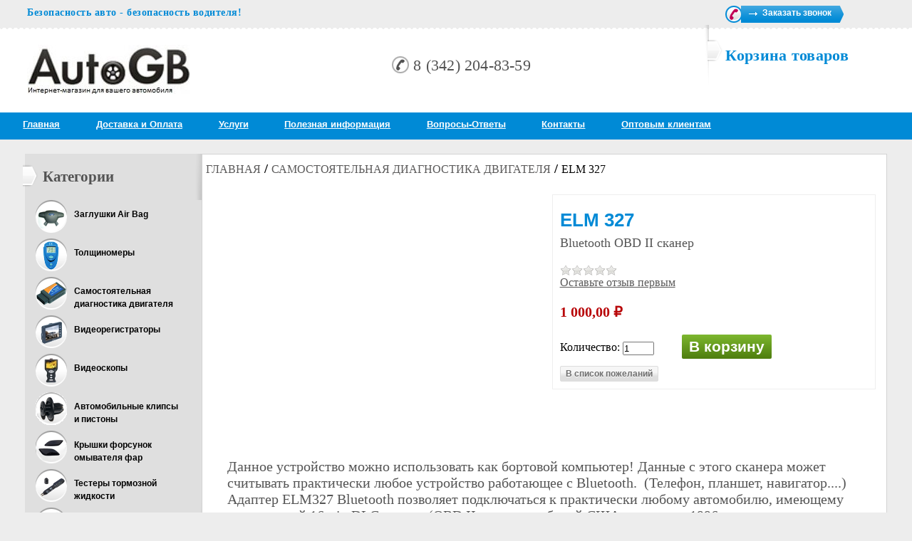

--- FILE ---
content_type: text/html; charset=utf-8
request_url: https://autogb.ru/elm-327
body_size: 8300
content:
<!DOCTYPE html>
<html>
<head>
  <title>AutoGadjetBox крышки AIRBAG, заглушки подушек безопасности, толщиномеры. ELM 327</title>
  <meta http-equiv="Content-type" content="text/html; charset=utf-8">
  <meta name="description" content="">
  <meta name="keywords" content="крышки airbag, заглушки airbag, муляж airbag, крышка в руль, заглушки подушек безопасности, накладки airbag, заглушка в руль, толщиномер">
  <meta name="cmsmagazine" content="7cc59034e6dd2e5ad62551fc19774f55">
  <link href="/favicon.ico" rel="shortcut icon" type="image/x-icon">
  <script src="https://ajax.googleapis.com/ajax/libs/jquery/1.7.1/jquery.min.js" type="text/javascript"></script>
  <link href="/Themes/DefaultClean/Content/styles.css" rel="stylesheet" type="text/css">
  <link href="/Content/jquery-ui-themes/smoothness/jquery-ui-1.10.0.custom.min.css" rel="stylesheet" type="text/css">
  <script src="/Scripts/jquery-1.7.1.min.js"></script>
  <script src="/Scripts/jquery.unobtrusive-ajax.min.js"></script>
  <script src="/Scripts/jquery.validate.min.js"></script>
  <script src="/Scripts/jquery.validate.unobtrusive.min.js"></script>
  <script src="/Scripts/jquery-ui-1.10.0.min.js"></script>
  <script src="/Scripts/public.common.js"></script>
  <script src="/Scripts/public.ajaxcart.js"></script>
  <script src="/Scripts/slimbox2.js"></script>
  <link rel="shortcut icon" href="/favicon.ico">
  <script src="Scripts/jquery.countdown.js" type="text/javascript"></script> <noscript>
  <div></div></noscript>
</head>
<body>
  <div id="dialog-notifications-success" title="Уведомление" style="display:none;"></div>
  <div id="dialog-notifications-error" title="Ошибка" style="display:none;"></div>
  <div id="bar-notification" class="bar-notification">
    <span class="close" title="Закрыть">&nbsp;</span>
  </div>
  <div class="master-wrapper-page">
    <div class="master-wrapper-content">
      <script type="text/javascript">
            AjaxCart.init(false, '.header-links .cart-qty', '.header-links .wishlist-qty', '#flyout-cart');
      </script>
      <div id="overlay" class="ui-widget-overlay" style="height: 1473px; width: 1423px; display: none;"></div>
      <div class="header">
        <div class="all">
          <table cellpadding="0" cellspacing="0" border="0" width="100%">
            <tr>
              <td width="40%"><span class="slogan"><strong>Безопасность авто - безопасность водителя!</strong></span></td>
              <td width="35%"></td>
              <td width="35%">
                <a href="javascript:openModalCallback(true);" class="call-back">Заказать звонок</a>
              </td>
            </tr>
            <tr>
              <td width="40%">
                <a href="/" class="site-logo">&nbsp;</a>
              </td>
              <td width="35%">
                <div class="toptel-block">
                  8 (342) 204-83-59
                </div>
              </td>
              <td width="35%">
                <div class="box-block">
                  <div class="header-links">
                    <ul>
                      <li id="topcartlink">
                        <a href="/cart" class="ico-cart">Корзина товаров</a>
                      </li>
                    </ul>
                    <script type="text/javascript">
                    $(document).ready(function () {
                    $('.header').on('mouseenter', '#topcartlink', function () {
                    $('#flyout-cart').addClass('active');
                    });
                    $('.header').on('mouseleave', '#topcartlink', function () {
                    $('#flyout-cart').removeClass('active');
                    });
                    $('.header').on('mouseenter', '#flyout-cart', function () {
                    $('#flyout-cart').addClass('active');
                    });
                    $('.header').on('mouseleave', '#flyout-cart', function () {
                    $('#flyout-cart').removeClass('active');
                    });
                    });
                    </script>
                  </div>
                  <div id="flyout-cart" class="flyout-cart">
                    <div class="mini-shopping-cart">
                      <div class="count">
                        Ваша корзина пуста.
                      </div>
                    </div>
                  </div>
                </div>
              </td>
            </tr>
          </table>
        </div>
      </div>
      <div id="callbackform" class="quick" style="display: none;">
        <p class="closebtn" onclick="openModalCallback(false);"><img id="CloseImage" src="/Themes/DefaultClean/Content/images/close.png"></p>
        <div class="fastorderheader">
          <h1>Перезвоните мне&nbsp;</h1>
        </div>
        <div>
          <table>
            <tbody>
              <tr>
                <td>
                  <p>Ваш телефон:</p>
                </td>
                <td>
                  <input name="phone" type="text" id="phone"> <span id="phoneError" style="color: red; display: none">Введите телефон</span>
                  <div class="font11">
                    Пример: 7 951 69 777 60
                  </div>
                </td>
              </tr>
              <tr>
                <td>
                  <p>Ваше имя:</p>
                </td>
                <td>
                  <input name="name" type="text" id="name">
                  <div class="font11">
                    Пример: Иван
                  </div>
                </td>
              </tr>
              <tr>
                <td>
                  <p>Ваш e-mail:</p>
                </td>
                <td>
                  <input name="email" type="text" id="email">
                  <div class="font11">
                    Пример: <a href="/cdn-cgi/l/email-protection" class="__cf_email__" data-cfemail="b9d0d7dfd6f9ded0d5d5d4d8cb97cbcc">[email&#160;protected]</a>
                  </div>
                </td>
              </tr>
            </tbody>
          </table>
        </div>
        <div class="fastorder_bottom">
          <input type="submit" name="sendCallback" value="Перезвоните мне" onclick="validateCallBackForm(); return !isError;" id="sendCallback" class="fastorder buy"><br>
        </div>
        <div id="bg"></div>
      </div>
      <script data-cfasync="false" src="/cdn-cgi/scripts/5c5dd728/cloudflare-static/email-decode.min.js"></script><script>
        function openModalCallback(flag) {
            document.getElementById('callbackform').style.display = flag ? '' : 'none';
            var overlay = document.getElementById("overlay");
            overlay.style.height = document.documentElement.scrollHeight + "px";
            overlay.style.width = document.documentElement.scrollWidth + "px";
            overlay.style.display = flag ? 'block' : 'none';
        }

        var isError = false;
        function validateCallBackForm() {
            //debugger;
            isError = false;
            var phone = document.getElementById("phone");
            if (phone.value == "") {
                var phoneError = document.getElementById("phoneError");
                phoneError.style.display = "";
                isError = true;
            }
            //var name = document.getElementById('name');
            //if (name.value == "") {
            //    var nameError = document.getElementById("nameError");
            //   nameError.style.display = "";
            //    isError = true;
            //}
            //var uemail = document.getElementById('uemail');
            //if (uemail.value == "") {
            //    var emailError = document.getElementById("emailError");
            //    emailError.style.display = "";
            //    isError = true;
            //}
            //return !isError;
            if (!isError)
                // sendCallback(name.value, uemail.value, phone.value);
               sendCallback(phone.value);
            debugger;
            function sendCallback(name, email, phone) {
                var data = { Name: name, Email: email, Question: phone };
                $.ajax({
                    type: "POST",
                    url: "/Home/GetQuestion",
                    data: data,
                    success: function (model) { if (model.IsError) alert("Произошла ошибка отправки сообщения. Пожалуйста, попробуйте позже."); else { openModalCallback(false); alert("Все получилось! Мы позвоним Вам в течение 30 минут."); } },
                    dataType: "json"
                });
            }
        }
      </script>
      <div class="main-menu">
        <div class="all">
          <ul class="top-menu">
            <li>
              <a href="/">Главная</a>
            </li>
            <li>
              <a href="/t/dostavka_i_oplata">Доставка и Oплата</a>
            </li>
            <li>
              <a href="/t/uslugi">Услуги</a>
            </li>
            <li>
              <a href="/t/polezno">Полезная информация</a>
            </li>
            <li>
              <a href="/t/voprosi_i_otveti">Вопросы-Oтветы</a>
            </li>
            <li>
              <a href="/t/contacts">Контакты</a>
            </li>
            <li>
              <a href="/t/opt">Оптовым клиентам</a>
            </li>
          </ul>
        </div>
        <script type="text/javascript">
        $('li', '.top-menu').on('mouseenter', function () {
        $('a', $(this)).first().addClass('hover');
        if (!$(this).parent().hasClass('top-menu')) {
            var width = $(this).innerWidth();
            $('.sublist', $(this)).first().css('left', width + 15);
        }
        $('.sublist', $(this)).first().addClass('active');
        $('.top-menu-triangle', $(this)).addClass('active');
        });
        $('li', '.top-menu').on('mouseleave', function () {
        $('a', $(this)).first().removeClass('hover');
        $('.sublist', $(this)).first().removeClass('active');
        $('.top-menu-triangle', $(this)).removeClass('active');
        });
        </script>
      </div>
      <div class="slider-block" id="slider-block">
        <div class="slider-content">
          <div class="topic-html-content">
            <div class="topic-html-content-body"></div>
          </div>
        </div>
        <div class="clr"></div>
      </div>
      <div class="ajax-loading-block-window" style="display: none">
        <div class="loading-image"></div>
      </div>
      <div class="master-wrapper-main">
        <div class="all">
          <div class="side-2">
            <div class="left-arrow"></div>
            <div class="block-category-navigation">
              <div class="title">
                <strong>Категории</strong>
              </div>
              <div class="listbox">
                <ul class="list">
                  <li class="inactive">
                    <a href="/%D0%B7%D0%B0%D0%B3%D0%BB%D1%83%D1%88%D0%BA%D0%B8-airbag">Заглушки Air Bag</a>
                  </li>
                  <li class="inactive">
                    <a href="/%D1%82%D0%BE%D0%BB%D1%89%D0%B8%D0%BD%D0%BE%D0%BC%D0%B5%D1%82%D1%80%D1%8B">Толщиномеры</a>
                  </li>
                  <li class="active">
                    <a href="/%D0%B4%D0%B8%D0%B0%D0%B3%D0%BD%D0%BE%D1%81%D1%82%D0%B8%D0%BA%D0%B0-%D0%B4%D0%B2%D0%B8%D0%B3%D0%B0%D1%82%D0%B5%D0%BB%D1%8F">Самостоятельная диагностика двигателя</a>
                  </li>
                  <li class="inactive">
                    <a href="/%D0%B2%D0%B8%D0%B4%D0%B5%D0%BE%D1%80%D0%B5%D0%B3%D0%B8%D1%81%D1%82%D1%80%D0%B0%D1%82%D0%BE%D1%80%D1%8B">Видеорегистраторы</a>
                  </li>
                  <li class="inactive">
                    <a href="/%D0%B2%D0%B8%D0%B4%D0%B5%D0%BE%D1%81%D0%BA%D0%BE%D0%BF%D1%8B">Видеоскопы</a>
                  </li>
                  <li class="inactive">
                    <a href="/%D0%B0%D0%B2%D1%82%D0%BE%D0%BC%D0%BE%D0%B1%D0%B8%D0%BB%D1%8C%D0%BD%D1%8B%D0%B5-%D0%BA%D0%BB%D0%B8%D0%BF%D1%81%D1%8B-%D0%B8-%D0%BF%D0%B8%D1%81%D1%82%D0%BE%D0%BD%D1%8B">Автомобильные клипсы и пистоны</a>
                  </li>
                  <li class="inactive">
                    <a href="/%D1%82%D0%B5%D1%81%D1%82%D0%B5%D1%80%D1%8B-%D1%81%D0%B2%D0%B5%D1%87%D0%B5%D0%B9-%D0%B7%D0%B0%D0%B6%D0%B8%D0%B3%D0%B0%D0%BD%D0%B8%D1%8F">Крышки форсунок омывателя фар</a>
                  </li>
                  <li class="inactive">
                    <a href="/%D1%82%D0%B5%D1%81%D1%82%D0%B5%D1%80%D1%8B-%D1%82%D0%BE%D1%80%D0%BC%D0%BE%D0%B7%D0%BD%D0%BE%D0%B9-%D0%B6%D0%B8%D0%B4%D0%BA%D0%BE%D1%81%D1%82%D0%B8">Тестеры тормозной жидкости</a>
                  </li>
                  <li class="inactive">
                    <a href="/%D0%BF%D0%B8%D1%80%D0%BE%D0%BC%D0%B5%D1%82%D1%80%D1%8B">Пирометры</a>
                  </li>
                </ul>
              </div>
            </div>
            <div class="search-box">
              <form action="/search" method="get" onsubmit="return check_small_search_form()">
                <input type="text" class="search-box-text" id="small-searchterms" autocomplete="off" value="Название или OEM-код" name="q" onfocus="if(this.value=='Название или OEM-код')this.value=''" onblur="if(this.value=='') {this.value = 'Название или OEM-код';}"> <input type="submit" class="search-box-button"> 
                <script type="text/javascript">



                function check_small_search_form() {
                var search_terms = $("#small-searchterms");
                if (search_terms.val() == "") {
                alert('Введите ключевое слово для поиска');
                search_terms.focus();
                return false;
                }

                return true;
                }

                $(function () {
                $('#small-searchterms').autocomplete({
                delay: 500,
                minLength: 3,
                source: '/catalog/searchtermautocomplete',
                select: function( event, ui ) {
                    $("#small-searchterms").val(ui.item.label);
                    setLocation(ui.item.producturl);
                    return false;
                }
                })
                    .data("ui-autocomplete")._renderItem = function( ul, item ) {
                        var t = item.label;
                        //html encode
                        t = htmlEncode(t);
                        return $("<li></li>")
                        .data("item.autocomplete", item)
                        .append("<a>" + t + "</a>")
                    .appendTo(ul);
                    };
                });

                </script>
              </form>
            </div>
            <div class="clients">
              <a href="/customer/info" class="ico-login">Личный кабинет</a>
            </div>
            <div class="garantija"><img src="/Themes/DefaultClean/Content/images/garantua.png" alt=""></div>
          </div>
          <div class="center-2">
            <div class="breadcrumb">
              <ul>
                <li><span itemscope itemtype="http://data-vocabulary.org/Breadcrumb"><a href="/" itemprop="url"><span itemprop="title">Главная</span></a></span> <span class="delimiter">/</span></li>
                <li><span itemscope itemtype="http://data-vocabulary.org/Breadcrumb"><a href="/%D0%B4%D0%B8%D0%B0%D0%B3%D0%BD%D0%BE%D1%81%D1%82%D0%B8%D0%BA%D0%B0-%D0%B4%D0%B2%D0%B8%D0%B3%D0%B0%D1%82%D0%B5%D0%BB%D1%8F" itemprop="url"><span itemprop="title">Самостоятельная диагностика двигателя</span></a></span> <span class="delimiter">/</span></li>
                <li><strong class="current-item">ELM 327</strong></li>
              </ul>
            </div>
            <div class="page product-details-page">
              <div class="page-body">
                <form action="/elm-327" id="product-details-form" method="post" name="product-details-form">
                  <div itemscope itemtype="http://schema.org/Product" data-productid="81">
                    <div class="product-essential">
                      <div style="height: 351px;">
                        <div class="gallery">
                          <div class="picture"><img alt="Изображение ELM 327" src="/content/images/thumbs/0000123_elm-327_300.jpeg" title="Изображение ELM 327" itemprop="image" id="main-product-img-81"></div>
                        </div>
                        <div class="overview">
                          <div class="product-name">
                            <h1 itemprop="name">ELM 327</h1>
                          </div>
                          <div class="short-description">
                            Bluetooth OBD II сканер
                          </div>
                          <div class="product-reviews-overview" itemprop="aggregateRating" itemscope itemtype="http://schema.org/AggregateRating">
                            <div class="product-review-box">
                              <div class="rating">
                                <div style="width: 0%"></div>
                              </div>
                            </div>
                            <div class="product-no-reviews">
                              <a href="/productreviews/81">Оставьте отзыв первым</a>
                            </div>
                          </div>
                          <div class="prices" itemprop="offers" itemscope itemtype="http://schema.org/Offer">
                            <div class="product-price">
                              <span itemprop="price">1&nbsp;000,00 ₽</span>
                            </div>
                            <meta itemprop="priceCurrency" content="RUB">
                          </div>
                          <div class="add-to-cart">
                            <div class="add-to-cart-panel">
                              <label class="qty-label" for="addtocart_81_EnteredQuantity">Количество:</label> <input class="qty-input" data-val="true" data-val-number="The field Количество must be a number." id="addtocart_81_EnteredQuantity" name="addtocart_81.EnteredQuantity" type="text" value="1"> 
                              <script type="text/javascript">


                              $(document).ready(function() {
                              $("#addtocart_81_EnteredQuantity").keydown(function(event) {
                                 if (event.keyCode == 13) {
                                     $("#add-to-cart-button-81").click();
                                     return false;
                                 }
                              });
                              });
                              </script> <input type="button" id="add-to-cart-button-81" class="button-1 add-to-cart-button" value="В корзину" data-productid="81" onclick="AjaxCart.addproducttocart_details('/addproducttocart/details/81/1', '#product-details-form');return false;"> <input type="button" id="add-to-wishlist-button-81" class="button-2 add-to-wishlist-button" value="В список пожеланий" data-productid="81" onclick="AjaxCart.addproducttocart_details('/addproducttocart/details/81/2', '#product-details-form');return false;">
                            </div>
                          </div>
                        </div>
                      </div>
                      <div class="full-description" itemprop="description">
                        <p>Данное устройство можно использовать как бортовой компьютер! Данные с этого сканера может считывать практически любое устройство работающее с Bluetooth.&nbsp; (Телефон, планшет, навигатор....)</p>
                        <p>Адаптер ELM327 Bluetooth позволяет подключаться к практически любому автомобилю, имеющему стандартный 16-pin DLC разъем (OBD II для автомобилей США, начиная с 1996г. и новее, а также EOBD для европейских автомобилей с бензиновыми и дизельными двигателями, начиная с 2003 и новее). Адаптер ELM327 позволяет отображать текущие данные, поступающие с многих датчиков ECU, считывать и стирать DTC, и многое другое. Совместим практически со всеми диагностическими программами, способными работать с адаптерами на базе ELM327, такими, как EasyOBD, OBD2Spy, Scanmaster-ELM и т.д., и с программами-оболочками для CarPC, такими, как Centrafuse, Road/RideRunner и т.д.<br>
                        Просто подключите адаптер ELM327 Bluetooth к разъему диагностики автомобиля (OBD-II), запустите на Вашем CarPC соответствующее программное обеспечение и Вы сможете:<br>
                        - Самостоятельно считывать и удалять коды неисправностей обнаруженные системой самодиагностики автомобиля.&nbsp;<br>
                        - Контролировать основные параметры работы систем двигателя (температуру, обороты, скорость, нагрузку на двигатель, состояние датчиков кислорода и т.д.).&nbsp;<br>
                        - Контролировать расход топлива (мгновенный и за поездку).&nbsp;<br>
                        - Осуществлять мониторинг поездок (пройденное расстояние, время в пути, скорость мгновенная и средняя за поездку, время простоя и т.д.).&nbsp;<br>
                        - Контролировать прогрев двигателя в холодную погоду.&nbsp;<br>
                        - Использовать другие сервисные функции Вашего нового бортового компьютера.<br>
                        <br>
                        <strong>Характеристики:</strong><br>
                        <br>
                        ELM327 OBD-II Bluetooth адаптер поддерживает следующие диагностические протоколы:<br>
                        <br>
                        <em>- SAE J1850 PWM (41.6 kbaud)</em><em><br>
                        <br>
                        <em>- SAE J1850 VPW (10.4 kbaud)</em><br>
                        <br>
                        <em>- ISO 9141-2 (5 baud init, 10.4 kbaud)</em><br>
                        <br>
                        <em>- ISO 14230-4 KWP (5 baud init, 10.4 kbaud)</em><br>
                        <br>
                        <em>- ISO 14230-4 KWP (fast init, 10.4 kbaud)</em><br>
                        <br>
                        <em>- ISO 15765-4 CAN (11 bit ID, 500 kbaud)</em><br>
                        <br>
                        <em>- ISO 15765-4 CAN (29 bit ID, 500 kbaud)</em><br>
                        <br>
                        <em>- ISO 15765-4 CAN (11 bit ID, 250 kbaud)</em><br>
                        <br>
                        <em>- ISO 15765-4 CAN (29 bit ID, 250 kbaud)</em><br>
                        <br>
                        <em>- SAE J1939</em></em><br>
                        <br>
                        Адаптер ELM327 Bluetooth выполнен на PIC18F2480 и устойчиво работает на скоростях виртуального последовательного порта 9600, 38400 бод и более.</p>
                      </div>
                    </div>
                    <div class="product-collateral">
                      <div class="also-purchased-products-grid product-grid">
                        <div class="title">
                          <strong>Вместе с этим также покупают</strong>
                        </div>
                        <div class="item-box">
                          <div class="product-item" data-productid="115">
                            <div class="picture">
                              <a href="/mazda-6-mazda-3-%D0%BA%D1%80%D1%8B%D1%88%D0%BA%D0%B0-%D1%80%D1%83%D0%BB%D1%8F" title="Показать информацию о Mazda 3, Mazda 6 крышка руля"><img alt="Изображение Mazda 3, Mazda 6 крышка руля" src="/content/images/thumbs/0000224_mazda-3-mazda-6-kryka-rul_125.jpeg" title="Показать информацию о Mazda 3, Mazda 6 крышка руля"></a>
                            </div>
                            <div class="details">
                              <h2 class="product-title"><a href="/mazda-6-mazda-3-%D0%BA%D1%80%D1%8B%D1%88%D0%BA%D0%B0-%D1%80%D1%83%D0%BB%D1%8F">Mazda 3, Mazda 6 крышка руля</a></h2>
                              <div class="description">
                                Модель (год выпуска): Mazda 3 (2009-2013) Mazda 6 (2010-2012)
                              </div>
                              <div class="add-info">
                                <div class="prices">
                                  <span class="price actual-price">2&#160;300,00 ₽</span>
                                </div>
                                <div class="buttons">
                                  <input type="button" value="В корзину" class="product-box-add-to-cart-button" onclick="AjaxCart.addproducttocart_catalog('/addproducttocart/catalog/115/1/1 ');return false;">
                                </div>
                              </div>
                            </div>
                          </div>
                        </div>
                      </div>
                    </div>
                  </div>
                </form>
              </div>
            </div>
          </div>
        </div>
      </div>
    </div>
    <div class="f-box" id="f-footer">
      <div class="all" id="f-box">
        <div class="fbox-text">
          <strong>В нашем магазине Вы найдете все для:</strong>
          <ul>
            <li>самостоятельной диагностики агрегатов, электрики и кузова;</li>
            <li>комфортных путешествий на Вашем авто;</li>
            <li>прочее диагностическое оборудование, применимое в автомобильной отрасли.</li>
          </ul>
        </div>
      </div>
    </div>
    <div class="clr"></div>
    <div class="block-dostavka">
      <div class="all" style="max-width: 1923px;margin-left: 0;margin-right: 0;">
        <div class="left-arrow-footer"></div>
        <table class="dostavka-text">
          <tr>
            <td><strong></strong></td>
            <td style="padding-top: 10px;"><img src="/Themes/DefaultClean/Content/images/Russian_Post_logo.png" alt=""></td>
          </tr>
        </table><img src="/Themes/DefaultClean/Content/images/d.png" alt="" style="float: left;">
        <div class="d-firm">
          <table width="100%" cellpadding="0" cellspacing="0" border="0">
            <tr>
              <td><img src="/Themes/DefaultClean/Content/images/d4.jpg" alt=""></td>
              <td><img src="/Themes/DefaultClean/Content/images/d3.jpg" alt=""></td>
              <td><img src="/Themes/DefaultClean/Content/images/d2.jpg" alt=""></td>
              <td><img src="/Themes/DefaultClean/Content/images/d1.jpg" alt=""></td>
            </tr>
          </table>
        </div>
        <div class="clr"></div>
      </div>
    </div>
    <div class="d-bottom"></div>
    <div class="footer">
      <div class="all">
        <div class="footer-menu-wrapper">
          <div class="all">
            <ul class="top-menu">
              <li>
                <a href="/">Главная</a>
              </li>
              <li>
                <a href="/t/dostavka_i_oplata">Доставка и Oплата</a>
              </li>
              <li>
                <a href="/t/uslugi">Услуги</a>
              </li>
              <li>
                <a href="/t/polezno">Полезная информация</a>
              </li>
              <li>
                <a href="/t/voprosi_i_otveti">Вопросы-Oтветы</a>
              </li>
              <li>
                <a href="/t/contacts">Контакты</a>
              </li>
              <li>
                <a href="/t/opt">Оптовым клиентам</a>
              </li>
            </ul>
          </div>
          <script type="text/javascript">
          $('li', '.top-menu').on('mouseenter', function () {
          $('a', $(this)).first().addClass('hover');
          if (!$(this).parent().hasClass('top-menu')) {
            var width = $(this).innerWidth();
            $('.sublist', $(this)).first().css('left', width + 15);
          }
          $('.sublist', $(this)).first().addClass('active');
          $('.top-menu-triangle', $(this)).addClass('active');
          });
          $('li', '.top-menu').on('mouseleave', function () {
          $('a', $(this)).first().removeClass('hover');
          $('.sublist', $(this)).first().removeClass('active');
          $('.top-menu-triangle', $(this)).removeClass('active');
          });
          </script>
        </div>
        <div class="clr"></div>
        <div class="f-table">
          <table cellpadding="0" cellspacing="0" border="0" width="100%">
            <tr>
              <td width="40%">
                <div class="copy-right">
                  <strong>© AutoGB</strong><br>
                  — интернет-магазин для вашего автомобиля
                </div>
              </td>
              <td width="35%">
                <div class="toptel-block">
                  8 (342) 204-83-59
                </div>
              </td>
              <td width="35%" style="padding-top: 20px;">
                <div class="desine">
                  <table>
                    <tr>
                      <td>
                        <div></div>
                      </td>
                      <td>
                        <div>
                          <span id="top100_widget"></span> 
                          <script>


                                                                                                        (function (w, d, c) {
                                                                                                        (w[c] = w[c] || []).push(function() {
                                                                                                        var options = {
                                                                                                        project: 4466809,
                                                                                                        element: 'top100_widget'
                                                                                                        };
                                                                                                        try {
                                                                                                        w.top100Counter = new top100(options);
                                                                                                        } catch(e) { }
                                                                                                        });
                                                                                                        var n = d.getElementsByTagName("script")[0],
                                                                                                        s = d.createElement("script"),
                                                                                                        f = function () { n.parentNode.insertBefore(s, n); };
                                                                                                        s.type = "text/javascript";
                                                                                                        s.async = true;
                                                                                                        s.src =
                                                                                                        (d.location.protocol == "https:" ? "https:" : "http:") +
                                                                                                        "//st.top100.ru/top100/top100.js";

                                                                                                        if (w.opera == "[object Opera]") {
                                                                                                        d.addEventListener("DOMContentLoaded", f, false);
                                                                                                        } else { f(); }
                                                                                                        })(window, document, "_top100q");
                          </script> <noscript></noscript>
                        </div>
                      </td>
                    </tr>
                  </table>
                </div>
              </td>
            </tr>
            <tr>
              <td width="40%"><span class="slogan"><strong>Безопасность авто - безопасность водителя!</strong></span></td>
              <td width="35%"></td>
              <td width="35%">
                <div class="f-icons">
                  <a href=""><img src="/Themes/DefaultClean/Content/images/s1.png" alt=""></a> <a href=""><img src="/Themes/DefaultClean/Content/images/s3.png" alt=""></a>
                </div>
              </td>
            </tr>
          </table>
        </div>
      </div>
    </div>
  </div>
<script defer src="https://static.cloudflareinsights.com/beacon.min.js/vcd15cbe7772f49c399c6a5babf22c1241717689176015" integrity="sha512-ZpsOmlRQV6y907TI0dKBHq9Md29nnaEIPlkf84rnaERnq6zvWvPUqr2ft8M1aS28oN72PdrCzSjY4U6VaAw1EQ==" data-cf-beacon='{"version":"2024.11.0","token":"392eb5b3d7e54411a565b06685033dd9","r":1,"server_timing":{"name":{"cfCacheStatus":true,"cfEdge":true,"cfExtPri":true,"cfL4":true,"cfOrigin":true,"cfSpeedBrain":true},"location_startswith":null}}' crossorigin="anonymous"></script>
</body>
</html>


--- FILE ---
content_type: text/css; charset=
request_url: https://autogb.ru/Themes/DefaultClean/Content/styles.css
body_size: 24064
content:
/* RESET STYLESHEET (html5doctor.com) v1.6.1 */
* {
    margin: 0px;
    padding: 0px;
}

.all {
    min-width: 1000px;
    max-width: 1600px;
    margin: 0 auto;
    overflow: hidden;
}

p {
    font-size: 15pt;
}

html, body, div, span, object, iframe, h1, h2, h3, h4, h5, h6, blockquote, pre, abbr, address, cite, code, del, dfn, em, img, ins, kbd, q, samp, small, strong, sub, sup, var, b, i, dl, dt, dd, ol, ul, li, fieldset, form, label, legend, table, caption, tbody, tfoot, thead, tr, th, td, article, aside, canvas, details, figcaption, figure, footer, header, hgroup, menu, nav, section, summary, time, mark, audio, video {
    margin: 0;
    padding: 0;
    border: 0;
    outline: 0;
    font-size: 100%;
    vertical-align: baseline;
    background: transparent;
}

body {
    min-width: 1090px;
    background: url(images/header-bg.png) repeat-x;
    background-color: #ededed;
}

article, aside, details, figcaption, figure, footer, header, hgroup, menu, nav, section {
    display: block;
}

    nav ul {
        list-style: none;
    }

blockquote, q {
    quotes: none;
}

    blockquote:before, blockquote:after, q:before, q:after {
        content: '';
        content: none;
    }

a {
    margin: 0;
    padding: 0;
    font-size: 100%;
    vertical-align: baseline;
    background: transparent;
}

ins {
    background-color: #ff9;
    color: #000;
    text-decoration: none;
}

mark {
    background-color: #ff9;
    color: #000;
    font-style: italic;
    font-weight: bold;
}

del {
    text-decoration: line-through;
}

abbr[title], dfn[title] {
    border-bottom: 1px dotted;
    cursor: help;
}

table {
    border-collapse: collapse;
    border-spacing: 0;
}

hr {
    display: block;
    height: 1px;
    border: 0;
    border-top: 1px solid #cccccc;
    margin: 1em 0;
    padding: 0;
}

input, select {
    vertical-align: middle;
}
/* END RESET CSS (html5doctor.com) */
a img {
    border: none;
}

.clr {
    clear: both;
}

h1 {
    color: #008ad6;
    font-size: 26px;
    font-family: Trebuchet MS;
    font-weight: bold;
}



/* OTHER RESET STYLESHEET (HTML GENERAL) */
/*body{text-align:center;font-family:arial,verdana,helvetica,sans-serif;font-size:12px;background:none repeat scroll 0 0 #F6F6F4;color:#5C5B5B;line-height:normal;}*/
a {
    color: #5C5B5B;
    text-decoration: none;
    font-weight: normal;
}

/*a:hover {
        color: #B80709;
        text-decoration: underline;
    }*/

h1, h2, h3, h4, h5, h6 {
    font-family: arial,helvetica,sans-serif;
}

h2, h3 {
    font-size: 16px;
}

textarea {
    width: 100%;
    font-family: Verdana,Arial,sans-serif;
    font-size: 11px;
    border: 1px solid #EEEEEE;
}

checkbox, input, radio, select, button {
}

fieldset {
    margin: 0px 0px 15px;
    border: 1px solid #c9c9c9;
    padding: 15px;
    margin-top: 10px;
    padding-left: 5px;
}

legend {
    font-weight: bold;
    line-height: 20px;
    font-size: 16px;
}

input[type="text"], input[type="password"] {
    /*border: 1px solid #eee;*/
}

    input[type="text"]:disabled {
        background: none repeat scroll 0 0 #FFF;
    }


/* MASTER PAGE WRAPPERS */
/*.master-wrapper-page {
    margin: 30px auto 0;
    width: 960px;
    background: none repeat scroll 0 0 #FFF;
    box-shadow: 0 0.5em 2em rgba(0,0,0,0.1);
    -moz-box-shadow: 0 0.5em 2em rgba(0,0,0,0.1);
    -webkit-box-shadow: 0 0.5em 2em rgba(0,0,0,0.1);
}*/

/*.master-wrapper-content {
    float: left;
    width: 930px;
    margin: 15px 15px 0 15px;
    padding: 15px 0 0;
    text-align: left;
    background: none repeat scroll 0 0 #FFFFFF;
}*/

.master-wrapper-main {
    /*font-family: arial,helvetica,sans-serif;
    color: #5C5B5B;*/
    padding: 0px 35px 15px 35px;
    background: #ededed;
    max-width: 1600px;
    margin-left: auto;
    margin-right: auto;
}
    /* one column master page */
    .master-wrapper-main .center-1 {
        float: left;
        width: 100%;
        min-height: 400px;
        padding: 10px;
        background: #FFF;
        display: inline;
        border-radius: 5px;
        margin-top: 16px;
        padding-left: 0px;
        max-width: 1600px;
        margin-left: auto;
        margin-right: auto;
        padding: 10px;
    }
    /* two column master page */
    .master-wrapper-main .side-2 {
        /*float: left;
        width: 190px;
        margin: 10px 0;
        display: inline;*/
        width: 248px;
        float: left;
        margin: 20px 0 0 0;
    }

    .master-wrapper-main .center-2 {
        /*float: left;
        width: 710px;
        min-height: 400px;
        padding: 10px;
        margin: 10px 0 10px 10px;
        background: #FFF;
        display: inline;
        border-radius: 5px;*/
        margin: 20px 0 0 248px;
        padding: 0;
        background: #FFF;
        min-height: 797px;
    }
    /* three column master page */
    .master-wrapper-main .leftside-3 {
        float: left;
        width: 190px;
        margin: 10px 0;
        display: inline;
    }

    .master-wrapper-main .center-3 {
        float: left;
        width: 510px;
        min-height: 400px;
        padding: 10px;
        margin: 10px;
        background: #FFF;
        display: inline;
        overflow: hidden;
        border-radius: 5px;
    }

    .master-wrapper-main .rightside-3 {
        float: right;
        width: 190px;
        margin: 10px 0;
        display: inline;
    }


/* HEADER AND MENU */
.header {
    background: url(images/header-bg.png) repeat-x;
    height: 158px;
    background-color: #fff;
}

    .header table tr td {
        padding: 8px 0 0 3%;
        vertical-align: top;
    }

    .header .slogan {
        font-family: Trebuchet MS;
        color: #008ad6;
        font-size: 14px;
        letter-spacing: 0.5px;
    }

    .header .mail {
        font-family: Arial, Helvetica, sans-serif;
        font-size: 12px;
        color: #000;
        background: url(images/mail-icon.png) no-repeat;
        height: 21px;
        padding: 3px 0 5px 34px;
        display: block;
        margin: 2px 0 0 0;
        float: left;
        text-decoration: underline;
    }

        .header .mail:hover {
            text-decoration: none;
        }

    .header .call-back {
        background: url(images/zvonok.png) no-repeat;
        width: 166px;
        height: 24px;
        color: #FFF;
        font-family: Arial, Helvetica, sans-serif;
        display: block;
        padding: 3px 0 0 52px;
        font-size: 12px;
        font-weight: bold;
        text-decoration: none;
        margin: 0 0 0 20px;
    }

    .header .site-logo {
        display: block;
        background: url(images/sitelogo.jpg) no-repeat;
        width: 352px;
        height: 69px;
        margin: 20px 0 0 0;
    }

    .header .contact-block {
        background: url(images/contact-icon.png) no-repeat;
        height: 20px;
        padding: 0 0 0 28px;
        font-family: Arial, Helvetica, sans-serif;
        font-size: 12px;
        color: #535353;
        letter-spacing: 0.1px;
        margin: 22px 0 0 0;
    }

    .header .toptel-block {
        background: url(images/tel-icon.png) no-repeat;
        height: 24px;
        padding: 0px 0 0 30px;
        font-family: Trebuchet MS;
        color: #535353;
        font-size: 22px;
        letter-spacing: 0.2px;
        margin: 36px 0 0 0;
    }

    .header .box-block {
        background: url(images/box-bg.png) no-repeat;
        height: 85px;
        padding: 30px 0 0 30px;
        margin: -8px 0 0 -10px;
        font-family: Arial, Helvetica, sans-serif;
        font-size: 14px;
        color: #000;
    }

        .header .box-block a {
            font-family: Trebuchet MS;
            font-weight: bold;
            color: #008ad6;
            font-size: 22px;
            text-decoration: none;
            letter-spacing: 0.3px;
            display: block;
            /*margin: 0 0 8px 0;*/
        }

    .header .icon {
        vertical-align: bottom;
    }

    .header .ico-register {
        padding-left: 10px;
        padding-bottom: 5px;
    }

    .header .ico-login {
        padding-left: 10px;
        padding-bottom: 5px;
    }

    .header .ico-logout {
        padding-left: 10px;
        padding-bottom: 5px;
    }

    .header .ico-inbox {
        padding-left: 10px;
        padding-bottom: 5px;
    }

    .header .ico-cart {
        /*padding-left: 10px;
        padding-bottom: 5px;*/
    }

    .header .ico-wishlist {
        padding-left: 10px;
        padding-bottom: 5px;
    }

        .header .ico-cart:hover *, .header .ico-wishlist:hover * {
            text-decoration: underline;
            cursor: pointer;
        }

        .header .ico-cart span, .header .ico-wishlist span {
            float: left;
        }

.header-logo {
    margin-top: 5px;
    float: left;
    text-align: left;
}

a.logo {
    background: url("images/logo.gif") no-repeat scroll 0 0 transparent;
    display: block;
    width: 310px;
    height: 60px;
    text-decoration: none;
}

.header-selectors-wrapper {
    text-align: right;
    float: right;
    margin-top: 10px;
    clear: both;
}

.currency-selector {
    float: right;
}

.language-selector {
    float: right;
}

.tax-display-type-selector {
    float: right;
}

ul.language-list {
    display: inline;
    line-height: 25px;
}

    ul.language-list li {
        list-style: none;
        display: inline;
        padding: 0 5px;
        float: left;
    }

        ul.language-list li .selected {
            border: solid 1px #ccc!important;
        }

        ul.language-list li:hover {
            cursor: pointer;
        }

.header-links-wrapper {
    position: relative;
    float: right;
    text-align: right;
    width: auto;
}

.header-links {
    padding: 0px;
    display: inline-table;
}

    .header-links ul {
        padding: 0;
        margin: 0;
    }

        .header-links ul li {
            list-style: none outside none;
            display: inline;
            /*padding-right: 2px;
            margin-left: 10px;
            float: left;*/
        }

    .header-links a {
        /*color: #AF0304;*/
        text-decoration: none;
        float: left;
    }

        .header-links a:hover {
            /*color: #AF0304;*/
            text-decoration: underline;
        }

        .header-links a.account {
            /*color: #AF0304;*/
        }

.admin-header-links {
    text-align: center;
}

    .admin-header-links .administration {
        font-weight: bold;
    }

    .admin-header-links .impersonate {
        display: block;
        color: #E44097;
        margin-bottom: 10px;
    }

        .admin-header-links .impersonate a {
            color: #F93;
            font-weight: 700;
        }
/* top menu */
.header-menu {
    background: none repeat scroll 0 0 #404040;
    border-radius: 4px;
    -o-border-radius: 4px;
    -icab-border-radius: 4px;
    -khtml-border-radius: 4px;
    -moz-border-radius: 4px;
    -webkit-border-radius: 4px;
    -moz-border-radius: 4px;
    height: auto;
    list-style: none outside none;
    margin: 10px auto 0;
    padding: 0 10px;
}

    .header-menu a {
        color: #FFFFFF;
        font-size: 1.1em;
        text-decoration: none;
    }

    .header-menu .top-menu {
        width: 100%;
        height: 100%;
        zoom: 1;
    }

        .header-menu .top-menu:after {
            content: ".";
            display: block;
            clear: both;
            height: 0;
            font-size: 0;
            line-height: 0;
            visibility: hidden;
        }

        .header-menu .top-menu li {
            float: left;
            list-style-type: none;
            padding: 10px 8px 1px 8px;
            line-height: 28px;
            height: 28px;
            margin-right: 10px;
            text-align: center;
            min-width: 75px;
            background: url(images/top-menu-divider.png) no-repeat 100% 50%;
            z-index: 9;
        }

            .header-menu .top-menu li:last-child {
                background: none;
            }

            .header-menu .top-menu li a {
                min-height: 20px;
                display: block;
                line-height: 20px;
                text-transform: uppercase;
                margin-bottom: 9px;
                white-space: nowrap;
                padding: 0 5px;
            }

                .header-menu .top-menu li a.hover {
                    background: #696969;
                }

            .header-menu .top-menu li .sublist {
                position: absolute;
                background-color: #404040;
                background-image: url(images/top-menu-background.png);
                background-repeat: no-repeat;
                border: 3px double #696969;
                margin-left: -10px;
                z-index: 9;
                display: none;
                margin-left: -15px;
                white-space: nowrap;
            }

                .header-menu .top-menu li .sublist.active {
                    display: block;
                }

                .header-menu .top-menu li .sublist.firstLevel {
                }

                .header-menu .top-menu li .sublist .sublist.active {
                    left: 100px;
                    margin-top: -30px;
                    top: auto;
                }

        .header-menu .top-menu .sublist li a {
            text-transform: none;
            min-height: 22px;
            margin: 0 8px 0 28px;
        }

        .header-menu .top-menu .sublist li {
            background: url(images/top-menu-list-image.png) no-repeat 5% 8px;
            height: 22px;
            margin: 6px 5px;
            text-align: left;
            float: none;
            padding: 0;
        }

            .header-menu .top-menu .sublist li:hover {
                background: #696969 url(images/top-menu-list-image-hover.png) no-repeat 5% 8px;
            }

    .header-menu .top-menu-triangle.active {
        display: none;
    }

    .header-menu .top-menu-triangle {
        background: url(images/top-menu-triangle.png) no-repeat;
        margin-top: -9px;
        margin-left: 10px;
        width: 10px;
        height: 5px;
        position: absolute;
        z-index: 10;
        display: none;
    }

        .header-menu .top-menu-triangle.active {
            display: block;
        }
/* search box */
.search-text {
    border: 1px solid #eee;
    vertical-align: top;
    padding: 5px 0 5px 5px;
    font-size: 12px;
    width: 100%;
}

.search-box {
    /*background: none repeat scroll 0 0 #F6F6F4;
    float: right;
    clear: right;
    width: auto;
    display: inline;
    padding: 7px 7px 5px;
    -o-border-radius: 3px;
    -icab-border-radius: 3px;
    -khtml-border-radius: 3px;
    -moz-border-radius: 3px;
    -webkit-border-radius: 3px;
    -moz-border-radius: 3px;
    border-radius: 3px;*/
    background: url(images/serch-bg.png) no-repeat;
    height: 24px;
    padding: 15px 0 15px 25px;
}

    .search-box ul {
        margin: 0;
        padding: 0;
        float: right;
    }

        .search-box ul li {
            list-style: none outside none;
            float: left;
            margin: 0;
            padding: 0;
        }

.search-box-text {
    /*background: none repeat scroll 0 0 #FFF;
    width: 300px;
    border: 1px solid #E3E3E3;
    padding: 4px 5px;
    vertical-align: top;
    font-size: 12px;*/
    background: url(images/serch-input.png) no-repeat;
    width: 145px;
    height: 22px;
    line-height: 22px;
    border: none;
    padding: 0px 5px 0px 8px;
    float: left;
    margin: 5px 0 0 0;
}

.search-box-button {
    /*padding: 4px 5px;
    background: none repeat scroll 0 0 #F6F6F4;
    border: 1px solid #D3D3D3;
    border-radius: 2px 2px 2px 2px;
    color: #353434;
    cursor: pointer;
    font-size: 12px;
    margin-bottom: 2px;
    width: 70px;*/
    background: url(images/serch-button.png) no-repeat;
    border: none;
    width: 32px;
    height: 32px;
    cursor: pointer;
    color: transparent;
}
/* override some jQuery UI style */
.search-box .ui-autocomplete-loading {
    background: white url('images/ajax_loader_small.gif') right center no-repeat;
}

.ui-autocomplete {
    z-index: 10 !important;
}
    /*ensure that z-index is more than .nivoSlider a.nivo-imageLink used on the home page*/
    .ui-autocomplete .ui-menu-item a {
        text-align: left !important;
    }

/* FOOTER */
.footer { /*border-top: 2px solid #666666;*/
    /*clear: both;
    height: auto;
    margin: 0 0 30px;
    padding: 15px 10px;
    background: none repeat scroll 0 0 #FFFFFF;*/
    height:183px;
	/*padding:0px 35px;*/
    background-color: #fff;
}

    .footer a {
        text-decoration: none;
        color: #555555;
    }

.footer-disclaimer {
    font-size: 11px;
}

.footer-poweredby {
    padding-top: 10px;
    border-top: 1px solid #EEEEEE;
    clear: both;
    font-size: 11px;
}

.footer-store-theme {
    margin: 0 100px 0 10px;
    font-size: 11px;
}

.store-theme-list {
    background: #e3e3e3;
    border: solid 1px #3a3a3a;
}

.change-device {
    clear: both;
    text-align: right;
}

.footer-menu-wrapper {
    /*zoom: 1;
    padding: 20px;
    overflow: auto;
    background: none repeat scroll 0 0 #F6F6F4;
    border-radius: 4px;
    -o-border-radius: 4px;
    -icab-border-radius: 4px;
    -khtml-border-radius: 4px;
    -moz-border-radius: 4px;
    -webkit-border-radius: 4px;
    -moz-border-radius: 4px;*/
    margin:20px 0 0 0;
	min-width:1000px;
	height:30px;
    text-align: center;
}

.footer-menu-wrapper:after {
    content: ".";
    display: block;
    clear: both;
    height: 0;
    font-size: 0;
    line-height: 0;
    visibility: hidden;
}

.footer-menu-wrapper .column {
    float: left;
    text-align: left;
    width: 25%;
}

.footer-menu-wrapper .column h3 {
    font-size: 13px;
    color: #333;
    text-transform: uppercase;
    font-weight: 700;
}

.footer-menu-wrapper .column ul {
    margin: 13px 0;
    padding: 0;
    list-style: none outside none;
}

.footer-menu-wrapper .column ul li {
    line-height: 150%;
    margin-bottom: 3px;
}

.footer-menu-wrapper .top-menu {
    list-style: none;
    display: inline-flex;
    width: 100%;
    padding-left: 5%;
}

.footer-menu-wrapper .top-menu li {
    text-align: center;
    padding: 7px 2% 0 2%;
}

.footer-menu-wrapper .top-menu li a {
    font-weight: bold;
    font-size: 12px;
    color: #000;
    font-family: Arial, Helvetica, sans-serif;
    text-decoration: underline;
}

.footer-menu-wrapper .top-menu li a:hover {
    text-decoration: none;
}

/* MISC. CLASSES */
.nobr {
    white-space: nowrap!important;
}

.wrap {
    white-space: normal!important;
}

.a-left {
    text-align: left!important;
}

.a-center {
    text-align: center!important;
}

.a-right {
    text-align: right!important;
}

.page {
}

.page-body {
    padding-bottom: 10px;
}

.home-page-product-grid .title {
    /*margin: 0 0 10px;
    overflow: hidden;
    width: 100%;*/
    margin: 6px 0 20px 22px;
    text-align: left;
    padding-top: 8px;
}

.home-page-product-grid .title strong {
    color: #008ad6;
    font-size: 26px;
    font-family: Trebuchet MS;
    font-weight: bold;
}

    .page-title h2 {
        padding: 5px 5px 5px 0;
        font-size: 20px;
        margin: 0;
        font-family: Arial,Helvetica,sans-serif;
        font-weight: 400;
    }

    .page-title .link-rss {
        float: right;
        margin: 10px 10px 0 0;
        background-image: url(images/ico-rss.gif);
        background-repeat: no-repeat;
        display: block;
        height: 14px;
        width: 14px;
        text-indent: -9999px;
    }

td {
    vertical-align: middle;
}

    td.fieldname {
        font-size: 12px;
    }

.captcha-box {
}

.button-1, .button-2 {
    color: #6e6e6e;
    font: bold 12px Helvetica,Arial,sans-serif;
    text-decoration: none;
    padding: 3px 7px; /*position: relative;*/
    position: static;
    display: inline-block;
    text-shadow: 0 1px 0 #fff;
    -webkit-transition: border-color .218s;
    -moz-transition: border .218s;
    -o-transition: border-color .218s;
    transition: border-color .218s;
    background: #F6F6F6;
    background: -webkit-gradient(linear,0% 40%,0% 70%,from(#F6F6F6),to(#DEDEDE));
    background: -moz-linear-gradient(linear,0% 40%,0% 70%,from(#F6F6F6),to(#DEDEDE));
    border: solid 1px #dcdcdc;
    border-radius: 2px;
    -webkit-border-radius: 2px;
    -moz-border-radius: 2px;
    cursor: pointer;
    height: auto;
    width: auto;
    overflow: visible;
}

    .button-1:hover, .button-2:hover {
        color: #333;
        border-color: #999;
        -moz-box-shadow: 0 2px 0 rgba(0,0,0,0.2);
        -webkit-box-shadow: 0 2px 5px rgba(0,0,0,0.2);
        box-shadow: 0 1px 2px rgba(0,0,0,0.15);
    }

.noscript {
    border: 1px solid #ddd;
    border-width: 0 0 1px;
    background: #ffff90;
    font-size: 12px;
    line-height: 1.25;
    text-align: center;
    color: #2f2f2f;
}

.fieldset {
    padding: 10px;
    margin-bottom: 15px;
    border: 1px solid #eee;
    border-radius: 5px;
}

    .fieldset .title {
        margin: -17px 0 14px;
    }

        .fieldset .title strong {
            background: #fff;
        }

    .fieldset .inputs {
        margin-bottom: 5px;
    }

        .fieldset .inputs label {
            display: inline-block;
            width: 130px;
            margin-left: 10px;
        }

            .fieldset .inputs label.forcheckbox {
                margin: 0 0 0 .4em;
                display: inline;
            }

.clearer {
    zoom: 1;
}

    .clearer:after {
        content: ".";
        display: block;
        clear: both;
        height: 0;
        font-size: 0;
        line-height: 0;
        visibility: hidden;
    }

/* AJAX LOADING INDICATOR */
.ajax-loading-block-window {
    position: fixed;
    top: 50%;
    left: 50%;
    width: 128px;
    height: 128px;
    overflow: hidden;
    z-index: 1104;
}

    .ajax-loading-block-window .loading-image {
        position: absolute;
        top: 0;
        left: 0;
        width: 128px;
        height: 128px;
        background-image: url('images/ajax_loader_large.gif');
    }

.please-wait {
    background: url('images/ajax_loader_small.gif') no-repeat;
    padding-left: 20px;
}


/* DATA TABLE */
.data-table {
    width: 100%;
    border: 1px solid #EEE;
    border-collapse: collapse;
    border-spacing: 0;
    empty-cells: show;
}

    .data-table th {
        font-weight: bold;
        padding: 3px 8px;
        white-space: nowrap;
        vertical-align: middle;
    }

    .data-table td {
        padding: 3px 8px;
    }

    .data-table th, .data-table td {
        border-bottom: 1px solid #EEE;
        border-right: 1px solid #EEE;
    }

    .data-table .odd {
    }

    .data-table .even {
        background-color: #F6F6F6;
    }


/* TOPICS */
.topic-html-content {
    padding-bottom: 5px;
}

.topic-html-content-title {
    padding: 0 0 5px;
    /*clear: both;*/
}

.topic-html-content-header {
    font-size: 1.2em;
    font-weight: 700;
}

.topic-html-content-body {
}

    .topic-html-content-body a {
        text-decoration: underline;
        color: #B80709;
    }

.topic-page {
    padding-left: 20px;
    padding-right: 20px;
    padding-top: 20px;
}

.topic-page ul {
    margin-left: 19px; 
}

#ph-title {
    margin-bottom: 15px;
}

    .topic-page .page-body {
    }

        .topic-page .page-body a {
            text-decoration: underline;
            color: #B80709;
        }


/* VALIDATION AND ERRORS */
.message-error {
    font-family: Verdana,Arial,sans-serif;
    font-size: 10px;
    font-weight: 700;
    color: red;
}

    .message-error ul {
        padding: 0px;
    }

        .message-error ul li {
            list-style: none;
        }

.validation-summary-errors {
    font-family: Verdana,Arial,sans-serif;
    font-size: 10px;
    font-weight: 700;
    color: red;
}

.field-validation-error {
    font-family: Verdana,Arial,sans-serif;
    font-size: 10px;
    font-weight: 700;
    color: red;
}

.required {
    color: red;
}


/* USER-AGREEMENT PAGE */
.user-agreement-page {
}

    .user-agreement-page .page-title {
    }

    .user-agreement-page .page-body {
    }


/* PAGE NOT FOUND */
.not-found-page {
}

    .not-found-page .page-title {
    }

    .not-found-page .page-body {
    }

    .not-found-page ul li {
        list-style: none;
        margin-top: 10px;
    }


/* STORE CLOSED */
.store-closed-page {
}

    .store-closed-page .page-title {
    }

    .store-closed-page .page-body {
    }


/* SITEMAP */
.sitemap-page {
    margin-left: auto;
    margin-right: auto;
    width: 100%;
}

    .sitemap-page a {
        text-decoration: none;
    }

    .sitemap-page .entity {
        margin: 5px 0 30px;
    }

    .sitemap-page ul {
        overflow: hidden;
    }

    .sitemap-page li {
        float: left;
        margin: 3px 10px;
        width: 150px;
        border-bottom: 1px dotted #ADACAC;
        list-style: none;
    }


/* EU COOKIE LAW */
.eu-cookie-law {
    text-align: left;
}

a.eu-cookie-privacyinfo-tag {
    color: #B80709 !important;
    text-decoration: underline;
}


/* PAGER */
.pager {
    zoom: 1;
    padding-right: 20px;
}

    .pager:after {
        content: ".";
        display: block;
        clear: both;
        height: 0;
        font-size: 0;
        line-height: 0;
        visibility: hidden;
    }

    .pager ul {
        float: right;
        margin: 2px 0;
    }

    .pager li {
        float: left;
        line-height: 20px;
        list-style: none outside none;
        margin-left: 5px;
    }

    .pager a, .pager span {
        display: inline-block;
        min-width: 10px;
        text-align: center;
        color: #555;
        font-size: 11px;
        font-weight: 700;
        padding: 0px 8px;
        -webkit-border-radius: 2px;
        -moz-border-radius: 2px;
        border-radius: 2px;
        -webkit-transition: all 0.218s;
        -moz-transition: all 0.218s;
        -ms-transition: all 0.218s;
        -o-transition: all 0.218s;
        transition: all 0.218s;
        border: 1px solid gainsboro;
        border: 1px solid rgba(0,0,0,0.1);
        background-color: whiteSmoke;
        -webkit-user-select: none;
        -moz-user-select: none;
        user-select: none;
        cursor: pointer;
        text-decoration: none;
    }

        .pager span, .pager a:active {
            background-color: #F9F9F9;
            cursor: default;
        }

        .pager a:hover {
            border: 1px solid #C6C6C6;
            color: #333;
            -webkit-transition: all 0.0s;
            -moz-transition: all 0.0s;
            -ms-transition: all 0.0s;
            -o-transition: all 0.0s;
            transition: all 0.0s;
            background-color: #F8F8F8;
            -webkit-box-shadow: 0 1px 1px rgba(0,0,0,0.1);
            -moz-box-shadow: 0 1px 1px rgba(0,0,0,0.1);
            box-shadow: 0 1px 1px rgba(0,0,0,0.1);
            text-decoration: none;
        }


/* NAVIGATIONS */
.block {
    margin-bottom: 15px;
    padding-bottom: 5px;
    padding-left: 0;
}

    .block .title {
        font-size: 12px;
        letter-spacing: 1px;
        text-align: left;
        padding: 9px 7px;
        text-transform: uppercase;
        color: #333;
        border-radius: 5px 5px 0px 0px;
        margin: 0;
        background: none repeat scroll 0 0 #F6F6F4;
    }

        .block .title strong {
            font-weight: 700;
        }

    .block .listbox {
        font-size: 11px;
        padding: 5px 10px 10px;
        line-height: 18px;
        margin: 0;
        border-radius: 0px 0px 5px 5px;
    }

        .block .listbox ul {
            margin: 0;
            padding: 0 0 0 2px;
            color: #5C5B5B;
            background-color: inherit;
        }

    .block a {
        color: #5C5B5B;
        font-size: 1.1em;
        font-weight: 400;
        text-decoration: none;
    }

        .block a:hover {
            color: #B80709;
            text-decoration: underline;
            font-weight: normal;
        }

    .block li {
        background: url("images/bullet-right.gif") no-repeat left 8px;
        list-style: none outside none;
        line-height: 18px;
        padding: 4px 1px 3px 13px;
    }

        .block li.separator {
            background: none;
            height: 1px;
            line-height: 1px;
            width: auto;
            font-size: 1px;
            margin: 0;
            padding: 0;
        }

.block-category-navigation, .block-manufacturer-navigation, .block-vendor-navigation, .block-recently-viewed-products, .block-info, .block-newsletter, .block-popular-tags, .block-popular-blogtags, .block-blog-archive, .block-poll, .block-account-navigation {
}

    .block-category-navigation .active > a, .block-manufacturer-navigation .active a, .block-vendor-navigation .active a {
        color: #5C5B5B;
        font-weight: 700;
        text-decoration: none;
    }

    .block-category-navigation .listbox ul .active, .block-manufacturer-navigation .listbox ul .active, .block-vendor-navigation .listbox ul .active {
        font-weight: 700;
    }

    .block-category-navigation .listbox ul .inactive, .block-manufacturer-navigation .listbox ul .inactive {
    }

    .block-category-navigation ul.sublist {
        margin: 0px 0px 0px 7px;
    }

        .block-category-navigation ul.sublist .inactive a:hover {
            color: #5C5B5B;
            font-weight: 400;
        }

    .block-manufacturer-navigation .listbox .view-all a {
        color: #5C5B5B;
        font-weight: 700;
    }

    .block-vendor-navigation .listbox .view-all a {
        color: #5C5B5B;
        font-weight: 700;
    }

    .block-recently-viewed-products li {
        background: none;
        min-height: 35px;
        clear: both;
        border-bottom: 1px solid #e5e5e5;
    }

        .block-recently-viewed-products li.last {
            border-bottom: none;
        }

    .block-recently-viewed-products .product-picture {
        float: left;
        height: 40px;
        width: 40px;
        margin: 0;
    }

    .block-recently-viewed-products .product-name {
    }

    .block-account-navigation a.active {
        font-weight: 700;
        text-decoration: none;
    }

    .block-account-navigation a {
        white-space: nowrap;
    }

        .block-account-navigation a.inactive {
            font-weight: 400;
            text-decoration: none;
        }

            .block-account-navigation a.inactive:hover {
                text-decoration: underline !important;
                color: #B80709 !important;
            }

    .block-newsletter .buttons {
        margin-top: 5px;
    }

    .block-popular-tags li, .block-popular-blogtags li {
        display: inline!important;
    }

    .block-blog-archive li, .block-popular-tags li, .block-popular-blogtags li {
        background: none !important;
        padding-left: 5px !important;
        padding-right: 5px !important;
    }

    .block-popular-tags .listbox .view-all a {
        color: #5C5B5B;
        font-weight: 700;
    }

    .block-blog-archive .year {
        color: #5C5B5B;
        font-weight: 700;
        text-decoration: none;
    }

.block, .news-list-homepage .item, .product-details-page, .search-panel .search-input, .product-filters, fieldset, .product-list .product-item, .product-list .product-item .picture {
    background: none repeat scroll 0 0 #FFF;
    border: 1px solid #eee;
    /*border-radius: 4px;
    -o-border-radius: 4px;
    -icab-border-radius: 4px;
    -khtml-border-radius: 4px;
    -moz-border-radius: 4px;
    -webkit-border-radius: 4px;
    -moz-border-radius: 4px;*/
}


/* MINI-SHOPPING CART */
.flyout-cart {
    display: none;
    position: absolute;
    float: left;
    top: 27px;
   /* right: 0px;*/
    width: 300px;
    min-height: 50px;
    z-index: 99999;
}

    .flyout-cart.active {
        display: block;
    }

.mini-shopping-cart {
    padding: 5px 10px 10px;
    margin: 0;
    border: 1px solid #C1C1C1;
    background: none repeat scroll 0 0 #F6F6F4;
    font-size: 11px;
}

    .mini-shopping-cart a {
        font-weight: 700;
        text-decoration: none;
    }

        .mini-shopping-cart a:hover {
            text-decoration: underline;
        }

    .mini-shopping-cart .count {
        margin: 10px 0px 10px;
    }

    .mini-shopping-cart .items {
    }

    .mini-shopping-cart .item {
        overflow: hidden;
        clear: both;
        border-bottom: 1px solid #EEEEEE;
    }

        .mini-shopping-cart .item.first {
            border-top: 1px solid #EEEEEE;
        }

        .mini-shopping-cart .item > div {
            padding: 10px 5px;
        }

        .mini-shopping-cart .item .picture {
            float: left;
            /*width: 50px;*/
            text-align: center;
        }

        .mini-shopping-cart .item .product {
            /*float: right;*/
            width: 208px;
        }

        .mini-shopping-cart .item .name {
            margin-bottom: 5px;
        }

        .mini-shopping-cart .item .attributes {
            font-size: 10px;
            margin: 0px;
        }

        .mini-shopping-cart .item .price {
            font-size: 10px;
            margin: 10px 0px 0px 0px;
        }

        .mini-shopping-cart .item .quantity {
            font-size: 10px;
            margin: 0px;
        }

    .mini-shopping-cart .totals {
        margin: 10px 0px;
        text-align: right;
    }

    .mini-shopping-cart .buttons {
        margin: 10px 0px;
        text-align: right;
    }

    .mini-shopping-cart .cart-button, .mini-shopping-cart .checkout-button {
        margin: 0;
    }


/* NOTIFICATIONS */
.bar-notification {
    display: none;
    left: 0;
    position: fixed;
    top: 0;
    width: 100%;
    z-index: 100000;
}

    .bar-notification.success {
        background: none repeat scroll 0 0 #008ad6;
        border-bottom: 3px solid #FFFFFF !important;
        color: #FFFFFF;
        margin: 0 0 10px;
    }

    .bar-notification.error {
        background: none repeat scroll 0 0 #CC0000;
        border-bottom: 3px solid #FFFFFF !important;
        color: #FFFFFF;
        margin: 0 0 10px;
    }

    .bar-notification .close {
        background: url(images/ico-close-notification-bar.png) no-repeat;
        width: 20px;
        height: 20px;
        float: right;
        margin: 9px 9px 0px 0px;
        cursor: pointer;
    }

    .bar-notification p.content {
        padding: 0px 10px;
        margin: 10px 0px;
        text-align: center;
    }

        .bar-notification p.content a {
            text-decoration: underline;
            color: #FFFFFF;
        }

            .bar-notification p.content a:hover {
                text-decoration: none;
                color: #FFFFFF;
            }


/* ORDER SUMMARY, SHOPPING CART, WISHLIST */
.shopping-cart-page, .wishlist-page {
}

    .shopping-cart-page .page-title, .wishlist-page .page-title {
    }

    .shopping-cart-page .page-body, .wishlist-page .page-body {
        margin: 0;
        padding: 0;
        font-size: 11px;
        color: #555;
    }

    .wishlist-page .share-info {
        margin: 5px 0;
    }

        .wishlist-page .share-info .share-label {
            font-weight: 700;
        }

        .wishlist-page .share-info a.share-link {
            color: #B80709;
            text-decoration: none;
        }

.order-summary-content, .wishlist-content {
    margin: 0;
    padding: 0;
    font-size: 18px;
    color: #555;
}

    .order-summary-content .message-error, .wishlist-content .message-error {
        margin: 5px 0;
    }

    .order-summary-content .totals {
        float: right;
        padding: 23px 5px 0;
        width: 320px;
    }

    .order-summary-content .cart-collaterals {
        float: left;
        padding: 20px 0 10px;
        width: 580px;
    }

    .order-summary-content .deals {
        display: inline;
        float: left;
        margin: 0 10px 0 0;
        width: 280px;
    }

    .order-summary-content .shipping {
        display: inline;
        float: left;
        margin: 0 10px 0 0;
        width: 280px;
    }

    .order-summary-content .coupon-box, .order-summary-content .giftcard-box {
        padding: 10px;
        font-size: 11px;
        color: #555;
        margin: 0 0 10px;
        border: 1px solid #EEE;
    }

        .order-summary-content .coupon-box .message, .order-summary-content .giftcard-box .message {
            font-family: Verdana,Arial,sans-serif;
            font-size: 10px;
            font-weight: 700;
            color: red;
        }

        .order-summary-content .coupon-box .current-code {
            padding: 10px 0px 0px 0px;
        }

        .order-summary-content .coupon-box .discount-coupon-code, .order-summary-content .giftcard-box .gift-card-coupon-code {
            width: auto;
        }

        .order-summary-content .coupon-box .hint, .order-summary-content .giftcard-box .hint {
            padding-top: 5px;
        }

    .order-summary-content .giftcard-box {
        position: relative;
        z-index: 1;
    }

    .order-summary-content .apply-discount-coupon-code-button, .order-summary-content .apply-gift-card-coupon-code-button {
        margin: 5px 0;
    }

    .order-summary-content .cart, .wishlist-content .cart {
        width: 100%;
        border-collapse: collapse;
        text-align: center;
        vertical-align: middle;
    }

    .wishlist-content .cart {
        margin-bottom: 10px;
    }

        .order-summary-content .cart td, .wishlist-content .cart td {
            padding: 10px;
        }

        .order-summary-content .cart .cart-header-row, .wishlist-content .cart .cart-header-row {
            font-weight: 700;
        }

            .order-summary-content .cart .cart-header-row th, .wishlist-content .cart .cart-header-row th {
                background: none repeat scroll 0 0 #404040;
                color: #FFF;
                border-right: solid 1px #6a6a6a;
                height: 20px;
                padding: 2px 8px;
                vertical-align: middle;
                white-space: nowrap;
            }

                .order-summary-content .cart .cart-header-row th.picture, .wishlist-content .cart .cart-header-row th.picture {
                    border: none;
                }

                .order-summary-content .cart .cart-header-row th.end, .wishlist-content .cart .cart-header-row th.end {
                    text-align: right;
                    padding-right: 5px;
                }

        .order-summary-content .cart .cart-item-row, .wishlist-content .cart .cart-item-row {
        }

            .order-summary-content .cart .cart-item-row td, .wishlist-content .cart .cart-item-row td {
                border-bottom: 1px solid #c5c5c5;
                vertical-align: middle;
                line-height: 30px;
            }

                .order-summary-content .cart .cart-item-row td.product, .wishlist-content .cart .cart-item-row td.product {
                    text-align: left;
                    padding: 0 10px;
                }

                    .order-summary-content .cart .cart-item-row td.product a, .wishlist-content .cart .cart-item-row td.product a {
                        font-weight: 700;
                        text-decoration: none;
                    }

                .order-summary-content .cart .cart-item-row td.end, .wishlist-content .cart .cart-item-row td.end {
                    text-align: right;
                    font-weight: 700;
                    color: green;
                    padding-right: 5px;
                }

            .order-summary-content .cart .cart-item-row .qty-input, .wishlist-content .cart .cart-item-row .qty-input {
                border: solid 1px #E3E3E3;
                font-size: 12px;
                text-align: right;
                width: 40px;
            }

            .order-summary-content .cart .cart-item-row .edit-item a {
                color: #B80709;
            }

    .order-summary-content .cart-footer {
        width: 100%;
        zoom: 1;
    }

        .order-summary-content .cart-footer:after {
            content: ".";
            display: block;
            clear: both;
            height: 0;
            font-size: 0;
            line-height: 0;
            visibility: hidden;
        }

    .order-summary-content .total-info {
        margin: 0;
        font-size: 12px;
    }

        .order-summary-content .total-info .selected-shipping-method {
            font-weight: normal;
            font-size: 11px;
        }

        .order-summary-content .total-info .order-total {
            color: #353434;
        }

.cart-total-left {
    width: 100%;
    text-align: right;
    vertical-align: middle;
    height: 21px;
    font-weight: 700;
    color: #353434;
}

.cart-total-left-below {
    width: 100%;
    text-align: right;
    vertical-align: top;
    height: 30px;
}

.cart-total-right {
    text-align: right;
    vertical-align: middle;
    padding-left: 5px;
}

.order-summary-content .remove-gift-card-button, .order-summary-content .remove-discount-button {
    padding-right: 5px;
    padding-left: 18px;
    background: url(images/ico-delete.gif) no-repeat;
    border: 0;
    width: 32px;
    height: 15px;
}

    .order-summary-content .remove-gift-card-button:hover, .order-summary-content .remove-discount-button:hover {
        cursor: pointer;
    }

.order-summary-content .selected-checkout-attributes {
    margin: 0;
    padding: 10px 5px 10px 0;
    width: 100%;
    text-align: right;
    vertical-align: middle;
    color: #353434;
}

.order-summary-content .checkout-attributes {
    margin: 10px 0;
    padding: 10px 20px;
    background: none repeat scroll 0 0 #F7F5E8;
    border: 1px dotted #D3D3D3;
    clear: both;
}

    .order-summary-content .checkout-attributes .text-prompt {
        font-weight: bold;
    }

    .order-summary-content .checkout-attributes ul.option-list {
        padding: 0px;
        margin: 0px;
    }

        .order-summary-content .checkout-attributes ul.option-list li {
            list-style: none;
        }

    .order-summary-content .checkout-attributes .textbox {
        width: 300px;
    }

    .order-summary-content .checkout-attributes textarea {
        width: 300px;
        height: 150px;
    }
    /* color squares attribute type */
    .order-summary-content .checkout-attributes ul.color-squares li {
        display: inline;
    }

    .order-summary-content .checkout-attributes ul.color-squares .color-container {
        position: relative;
        display: inline-block;
        border: solid 1px #999;
        padding: 1px;
        margin-bottom: 5px;
    }

    .order-summary-content .checkout-attributes ul.color-squares .selected-value .color-container {
        border-color: #075899;
        border-width: 2px;
        padding: 0;
    }

    .order-summary-content .checkout-attributes ul.color-squares .color {
        display: inline-block;
        width: 18px;
        height: 18px;
    }

    .order-summary-content .checkout-attributes ul.color-squares label {
        cursor: pointer;
        position: relative;
    }

    .order-summary-content .checkout-attributes ul.color-squares input {
        height: 0;
        overflow: hidden;
        z-index: -10000;
        position: absolute;
        float: none;
    }

.order-summary-content .min-amount-warning {
    margin: 0;
    padding: 10px 0 10px 10px;
}

.order-summary-content .terms-of-service {
    margin: 0;
    padding: 10px 0 10px 10px;
}

    .order-summary-content .terms-of-service .read {
        text-decoration: underline;
    }

        .order-summary-content .terms-of-service .read:hover {
            cursor: pointer;
        }

.checkout-data .terms-of-service {
    margin: 0;
    padding: 10px 0 10px 10px;
}

    .checkout-data .terms-of-service .read {
        text-decoration: underline;
    }

        .checkout-data .terms-of-service .read:hover {
            cursor: pointer;
        }

.order-summary-content .common-buttons {
    margin: 0;
    padding: 10px;
}

.order-summary-content .checkout-buttons {
    float: right;
    margin: 0;
    padding: 10px 0 10px 10px;
}

    .order-summary-content .checkout-buttons .checkout-button {
        font: bold 15px/30px Arial,Helvetica,sans-serif;
    }

    .order-summary-content .checkout-buttons .checkout-button {
        display: inline-block;
        padding: 0px 25px;
        -webkit-border-radius: 8px;
        -moz-border-radius: 8px;
        border-radius: 8px;
    }

.order-summary-content .addon-buttons {
    clear: both;
    float: right;
    margin: 0;
    padding: 10px 0 10px 10px;
    text-align: right;
}

.order-summary-content .cross-sells {
    clear: both;
}

.estimate-shipping {
    margin: 0;
    padding: 10px;
    font-size: 15px;
    color: #555;
    border: 1px solid #EEE;
}

    .estimate-shipping .hint {
        padding-top: 5px;
        padding-bottom: 5px;
    }

    .estimate-shipping .country-input, .estimate-shipping .state-input {
        width: 137px;
    }

    .estimate-shipping .zip-input {
    }

    .estimate-shipping .shipping-options {
        text-align: left;
        height: auto;
    }

        .estimate-shipping .shipping-options label {
            display: inline-block;
            width: 85px;
        }

        .estimate-shipping .shipping-options .estimate-shipping-button {
            margin-left: 90px;
        }

        .shipping-options .inputs {
            margin-bottom: 5px;
        }


    .estimate-shipping .shipping-results li.shipping-option-item {
        list-style: none;
        text-align: left;
        vertical-align: text-top;
        padding: 5px 0 0 5px;
    }

    .estimate-shipping .shipping-results .shipping-option-item .option-name {
        display: block;
        font-weight: 700;
    }

    .estimate-shipping .shipping-results .shipping-option-item .option-description {
        display: block;
        padding: 5px 0 5px 16px;
    }


/* CHECKOUT */
.checkout-page, .checkout-one-page {
}

    .checkout-page .page-title, .checkout-one-page .page-title {
        padding: 2px;
        margin-bottom: 14px;
    }

    .checkout-page .checkout-data, .checkout-one-page .checkout-data {
        margin: 0;
        padding: 0;
        color: #555;
        background-color: inherit;
        font-size: 13pt;
    }

.checkoutstep {
}

    .checkoutstep .steptitle {
        border: 1px solid #2F4F4F;
        color: #FFF;
        background-color: #2E4d7B;
        font-family: Arial,Sans-Serif;
        font-size: 12px;
        font-weight: 700;
        padding: 5px;
        margin-top: 5px;
    }

    .checkoutstep .stepcontent {
        border: dashed 1px #2F4F4F;
        border-top: none;
        padding: 5px;
    }

.order-summary-title {
    padding: 10px 10px 5px 0;
    font-size: 11px;
    color: #555;
    font-weight: 700;
    clear: both;
}

.order-summary-body {
    text-align: center;
    height: auto;
}

.checkout-data .section {
    margin-bottom: 15px;
}

    .checkout-data .section .title {
        padding: 10px 10px 5px 0;
        font-weight: 700;
        clear: both;
        margin-bottom: 5px;
    }

.checkout-data .address-grid {
    padding: 0;
    overflow: hidden;
}

    .checkout-data .address-grid .address-item {
        float: left;
        padding: 10px;
        border: 1px solid #EEE;
        width: 200px;
        min-height: 150px;
        margin-right: 5px;
    }

        .checkout-data .address-grid .address-item .select-button {
            margin-bottom: 5px;
            margin-top: 5px;
            text-align: center;
        }

        .checkout-data .address-grid .address-item li {
            list-style: none;
            text-align: left;
        }

.checkout-data .enter-address {
    border: 1px solid #EEE;
    height: auto;
    padding: 10px;
}

    .checkout-data .enter-address label {
        display: inline-block;
        width: 95px;
    }

    .checkout-data .enter-address .buttons {
        margin-top: 10px;
    }

.checkout-data .shipping-method {
    text-align: left;
    border: 1px solid #EEE;
    height: auto;
}

    .checkout-data .shipping-method li {
        text-align: left;
        vertical-align: text-top;
        padding: 5px 0 0 5px;
        list-style: none;
    }

    .checkout-data .shipping-method .method-name {
        font-weight: 700;
    }

    .checkout-data .shipping-method .method-description {
        padding: 5px 0 5px 16px;
    }

    .checkout-data .shipping-method .buttons {
        margin: 10px;
        text-align: left;
    }

    .checkout-data .shipping-method .message-error {
        margin: 10px;
        text-align: left;
    }

.checkout-data .use-reward-points {
    margin: 0;
    padding: 10px;
    color: #555;
    background: #F7F5E8;
    margin-bottom: 10px;
    border: dotted 1px #d3d3d3;
}

.checkout-data .payment-method {
    text-align: left;
    border: 1px solid #EEE;
    height: auto;
}

    .checkout-data .payment-method li {
        padding: 10px;
        text-align: left;
        vertical-align: text-top;
        list-style: none;
    }

    .checkout-data .payment-method .method-name {
        clear: both;
    }

        .checkout-data .payment-method .method-name:after {
            content: ".";
            display: block;
            clear: both;
            height: 0;
            font-size: 0;
            line-height: 0;
            visibility: hidden;
        }

    .checkout-data .payment-method .payment-logo {
        float: left;
    }

    .checkout-data .payment-method .payment-details {
        float: left;
        padding-top: 8px;
    }

    .checkout-data .payment-method .buttons {
        margin: 10px;
        text-align: left;
    }

    .checkout-data .payment-method .message-error {
        margin: 10px;
        text-align: left;
    }

.checkout-data .payment-info {
    text-align: left;
    border: 1px solid #EEE;
    height: auto;
}

    .checkout-data .payment-info .info {
        padding: 10px;
        text-align: left;
        vertical-align: text-top;
    }

    .checkout-data .payment-info .buttons {
        margin: 10px;
        text-align: left;
    }

    .checkout-data .payment-info .message-error {
        margin: 10px;
        text-align: left;
    }

.checkout-data .confirm-order {
    text-align: left;
    border: 1px solid #EEE;
    height: auto;
    margin-bottom: 0;
}

    .checkout-data .confirm-order .buttons {
        margin: 10px;
        text-align: left;
    }

    .checkout-data .confirm-order .message-error {
        margin: 10px;
        text-align: left;
    }

.checkout-data .order-review-data {
    padding: 10px;
    overflow: hidden;
    margin-bottom: 20px;
}

    .checkout-data .order-review-data ul {
        float: left;
        margin-left: 15px;
        margin-right: 15px;
        width: 350px;
    }

    .checkout-data .order-review-data li {
        list-style: none;
        text-align: left;
    }

        .checkout-data .order-review-data li:first-child {
            margin-top: 0;
        }

    .checkout-data .order-review-data .title {
        margin: 10px 0 5px;
    }

    .checkout-data .order-review-data .payment-method, .checkout-page .order-review-data .shipping-method {
        border: none;
    }

.checkout-data .order-completed {
    text-align: left;
    border: 1px solid #EEE;
    height: auto;
    padding: 10px;
}

    .checkout-data .order-completed ul {
        margin-bottom: 10px;
    }

    .checkout-data .order-completed li {
        margin: 5px 0;
        list-style: none;
    }

    .checkout-data .order-completed a {
        color: #B80709;
        text-decoration: none;
    }

.order-progress {
    height: 40px;
    margin: 0 auto;
    text-align: center;
    border-bottom: solid 2px #f3f3f3;
}

    .order-progress ul {
        padding: 0;
        margin: 0;
    }

        .order-progress ul li {
            list-style: none;
            display: inline;
            padding: 5px 20px 0;
        }

            .order-progress ul li .active-step {
                color: #6a6a6a;
                background: url(images/progress-step-active.gif) no-repeat 50% 50%;
                padding-bottom: 40px;
                padding-right: 1px;
                zoom: 1;
            }

            .order-progress ul li .inactive-step {
                color: #d7d7d7;
                background: url(images/progress-step-inactive.gif) no-repeat 50% 50%;
                padding-bottom: 40px;
                padding-right: 1px;
                zoom: 1;
            }

            .order-progress ul li a:hover {
                text-decoration: none;
            }


/* ONE PAGE CHECKOUT */
.opc .buttons {
    margin-top: 0;
    padding-top: 2em;
}

    .opc .buttons .back-link {
        margin-bottom: 10px;
    }

        .opc .buttons .back-link small {
            display: none;
        }

        .opc .buttons .back-link a {
            background: url(images/arrow-up.png) no-repeat left;
            padding-left: 20px;
        }

    .opc .buttons.disabled button {
        display: none;
    }

    .opc .buttons .please-wait {
        height: 21px;
        line-height: 21px;
    }

.opc .ul {
    list-style: disc outside;
    padding-left: 18px;
}

.opc ul, .opc ol, ul.opc, ol.opc {
    list-style: none outside none;
}

.opc {
    position: relative;
}

    .opc li.tab-section {
    }

    .opc .step-title {
        border-width: 0 1px;
        border-style: solid;
        border-color: #fff #d9dde3 #d9dde3;
        background: #F2F2F2;
        padding: 4px 8px 6px;
        text-align: right;
    }

        .opc .step-title .number {
            float: left;
            background: #fff;
            border: 1px solid #fff;
            padding: 0 4px;
            margin: 0 5px 0 0;
            font: bold 11px/14px arial,helvetica,sans-serif;
            color: #999;
        }

        .opc .step-title h2 {
            float: left;
            margin: 0;
            font: bold 13px/16px Arial,Helvetica,sans-serif;
            color: #999;
            text-transform: capitalize;
        }

    .opc .allow .step-title {
        background: #F2F2F2;
        border: 1px solid #EEE;
        border-bottom: 0;
        color: #a4b3b9;
        cursor: pointer;
    }

        .opc .allow .step-title .number {
            background: #dbe6eb;
            border-color: #dbe6eb;
            color: #a4b3b9;
        }

        .opc .allow .step-title h2 {
            color: #a4b3b9;
        }

    .opc .active .step-title {
        background: #f9f3e3;
        border: 1px solid #EEE;
        padding-bottom: 5px;
        color: #f18200;
        cursor: default;
    }

        .opc .active .step-title .number {
            background: #B20405;
            border-color: #B20405;
            color: #fff;
        }

        .opc .active .step-title h2 {
            color: #555;
        }

    .opc .step {
        border: 1px solid #EEE;
        border-top: 0;
        background: #fbfaf6 0 0 repeat-x;
        padding: 15px 30px;
        position: relative;
    }

    .opc .step-title:after {
        display: block;
        content: ".";
        clear: both;
        font-size: 0;
        line-height: 0;
        height: 0;
        overflow: hidden;
    }

    .opc .order-summary-content .cart-footer {
        background: none!important;
    }


/* ORDER DETAILS */
.order-details-page {
}

    .order-details-page .page-title {
    }

        .order-details-page .page-title h1 {
            float: left;
            padding: 10px;
        }

        .order-details-page .page-title a {
            float: right;
            margin-left: 10px;
        }

            .order-details-page .page-title a:hover {
                text-decoration: none;
            }

    .order-details-page .title {
        padding: 10px 10px 5px 0;
        font-weight: 700;
        clear: both;
        font-size: 12px;
    }

    .order-details-page .page-body {
        border: 1px solid #EEE;
        padding: 10px;
        padding-top: 51px;
    }

    .order-details-page .order-overview {
        text-align: left;
        padding-bottom: 10px;
        overflow: hidden;
        padding-left: 15px;
        padding-right: 15px;
    }

        .order-details-page .order-overview .order-number {
            margin-bottom: 10px;
        }

        .order-details-page .order-overview .order-details {
            float: left;
        }

            .order-details-page .order-overview .order-details span {
                display: block;
                margin-bottom: 5px;
            }

        .order-details-page .order-overview .order-total {
            text-align: right;
        }

    .order-details-page .order-details-area {
        text-align: left;
        margin: 10px;
        padding: 10px;
        border: 1px solid #EEE;
        height: auto;
    }

        .order-details-page .order-details-area table {
            width: 100%;
            border: 0px;
            border-collapse: collapse;
            border-spacing: 0;
        }

        .order-details-page .order-details-area td {
            width: 50%;
            vertical-align: top;
        }

        .order-details-page .order-details-area ul {
            float: left;
            margin-right: 20px;
        }

        .order-details-page .order-details-area li {
            list-style: none;
        }

            .order-details-page .order-details-area li:first-child {
                margin-top: 0;
            }

    .order-details-page .repost {
        margin: 10px 0px 10px 0px;
    }

        .order-details-page .repost .hint {
            margin: 0px;
        }

    .order-details-page .section {
        text-align: left;
        padding: 10px;
        margin-bottom: 20px;
        height: auto;
    }

    .order-details-page .checkout-attributes {
        text-align: right;
        vertical-align: middle;
        padding: 10px;
        height: auto;
    }

    .order-details-page .actions {
        margin: 10px 0px 10px 0px;
    }

    .order-details-page .cart-total-left {
        color: #000;
    }


/* SHIPMENTS */
.shipment-details-page {
}

    .shipment-details-page .page-title {
    }

    .shipment-details-page .title {
        padding: 10px 10px 5px 0;
        font-weight: 700;
        clear: both;
        font-size: 12px;
    }

    .shipment-details-page .page-body {
        border: 1px solid #d7d7d7;
        padding: 10px;
    }

    .shipment-details-page .shipment-overview {
        overflow: hidden;
        margin-bottom: 10px;
    }

        .shipment-details-page .shipment-overview ul {
            float: left;
            margin-right: 20px;
        }

        .shipment-details-page .shipment-overview li {
            list-style: none;
        }

        .shipment-details-page .shipment-overview .title {
            margin-bottom: 5px;
        }

    .shipment-details-page .tracking-url {
        color: #B80709;
        text-decoration: none;
    }


/* HOME PAGE */
.home-page-product-grid {
    margin-left: auto;
    margin-right: auto;
    width: auto;
}

    /*.home-page-product-grid .title {
        padding: 10px 10px 10px 0;
        margin: 0 0 0 10px;
        font-weight: 700;
        text-transform: uppercase;
        font-size: 1.1em;
        color: #3a3a3a;
        text-align: center;
    }*/

.home-page-category-grid {
    margin-left: auto;
    margin-right: auto;
    width: auto;
    zoom: 1;
}

    .home-page-category-grid:after {
        content: ".";
        display: block;
        clear: both;
        height: 0;
        font-size: 0;
        line-height: 0;
        visibility: hidden;
    }

    .home-page-category-grid a {
        color: #555;
        font-size: 1.2em;
        font-weight: 700;
    }

    .home-page-category-grid .item-box {
        float: left;
        text-align: center;
        vertical-align: text-top;
    }

    .home-page-category-grid .category-item {
        text-align: center;
        margin: 10px;
        width: 145px;
        height: 180px;
        border: 1px solid #eee;
    }

        .home-page-category-grid .category-item .title {
            text-align: center;
            font-weight: 700;
            font-size: .9em;
            display: block;
            overflow: hidden;
            padding: 5px;
        }

        .home-page-category-grid .category-item .picture {
            text-align: center;
            padding: 10px 0;
        }

.bestsellers {
    margin-left: auto;
    margin-right: auto;
    width: auto;
}

    .bestsellers .title {
        padding: 10px 10px 10px 0;
        margin: 0 0 0 10px;
        font-weight: 700;
        text-transform: uppercase;
        font-size: 1.1em;
        color: #3a3a3a;
        text-align: center;
    }


/* PRODUCTS IN GRID - TEMPLATE */
.product-grid {
    margin-bottom: 15px;
    margin-left: auto;
    margin-right: auto;
    width: auto;
    text-align: center;
    zoom: 1;
}

    .product-grid:after {
        content: ".";
        display: block;
        clear: both;
        height: 0;
        font-size: 0;
        line-height: 0;
        visibility: hidden;
    }

    .product-grid .item-box {
        /*float: left;
        padding: 5px;
        text-align: center;
        vertical-align: text-top;*/
        width:30%;
		padding:10px 5px 10px 10px;
		border-left:solid 1px #dfdfdf;
		border-bottom:solid 1px #dfdfdf;
		float:left;
        margin-left: -1px;
    }

        /*.product-grid .item-box:hover {
            background: #F9F9F9;
        }*/

    .product-grid .product-item {
        /*text-align: left;
        margin: 0;
        padding: 0;
        width: 155px;
        height: 270px;*/
        width: 190px;
        margin: 0 auto;
    }

        .product-grid .product-item .product-title {
            /*font-weight: normal;
            font-size: 12px;
            padding: 0;*/
            margin-bottom: 8px;
        }

            .product-grid .product-item .product-title a {
                /*display: block;
                height: auto;
                line-height: 1.3em;
                overflow: hidden;
                padding: 4px 10px 8px 0;*/
                font-family: Arial, Helvetica, sans-serif;
                font-weight: bold;
                font-size: 14px;
                color: #000;
                text-decoration: none;
            }

        .product-grid .product-item .details {
            width: 190px;
            color: #535353;
            font-family: Arial, Helvetica, sans-serif;
            font-size: 12px;
            height: 150px;
            text-align: left;
        }

        .product-grid .product-item .product-rating-box {
        }

        .product-grid .product-item .picture {
            /*background: none repeat scroll 0 0 #FFFFFF;
            text-align: center;
            border: 1px solid #F0F0F0;
            height: 140px;
            overflow: hidden;*/
            height: 200px;
        }

            .product-grid .product-item .picture img {
                /*margin: 5px;*/
            }

        .product-grid .product-item .description {
            /*display: none;
            margin: 5px 5px 0 5px;
            text-align: center;
            padding: 10px 5px;
            border-top: solid 1px #e3e3e3;
            color: #555;
            height: 50px;*/
        }

        .product-grid .product-item .add-info {
            /*vertical-align: bottom;
            text-align: right;
            width: auto;
            height: auto;
            position: relative;*/
            margin: 10px 0 0 0;
        }

        .product-grid .product-item .prices {
            /*text-align: left;
            vertical-align: middle;
            position: static;
            bottom: 15px;
            right: 10px;*/
            color: #c10055;
            font-family: Trebuchet MS;
            font-size: 18px;
        }

            .product-grid .product-item .prices .price {
                /*margin: 0px;
                display: block;*/
            }

            .product-grid .product-item .prices .actual-price {
                /*color: #B80709;*/
            }

            .product-grid .product-item .prices .old-price {
                color: #5C5B5B;
                text-decoration: line-through;
            }

        .product-grid .product-item .buttons {
            /*vertical-align: middle;.product-box-add-to-cart-button
            position: static;
            margin-top: 5px;
            text-align: left;*/
        }

.product-box-add-to-cart-button {
    /*padding: 3px 7px;
    cursor: pointer;
    background: #7DB72F;
    background: -webkit-gradient(linear,left top,left bottom,from(#7DB72F),to(#4E7D0E));
    background: -moz-linear-gradient(top,#7DB72F,#4E7D0E);
    filter: progid:DXImageTransform.Microsoft.gradient(startColorstr='#7DB72F',endColorstr='#4E7D0E');
    color: #fff;
    text-shadow: none;
    border-color: #999;
    border: 0 none;
    font-weight: 700;*/
    background: url(images/bay.png);
    width: 87px;
    height: 27px;
    border: none;
    float: right;
    margin: -25px 10px 0 0;
    font-family: Trebuchet MS;
    color: #FFF;
    font-size: 16px;
    font-weight: bold;
    cursor: pointer;
}

    .product-box-add-to-cart-button:hover {
        color: #fff;
    }


/* PRODUCTS IN LINES - TEMPLATE */
.product-list {
    width: auto;
    margin: 0 auto;
    padding: 0;
    list-style-type: none;
}

    .product-list .item-box {
        text-align: left;
        /*clear: both;*/
        position: relative;
        margin-bottom: 10px;


    }

        .product-list .item-box:hover {
            background: #F9F9F9;
        }

    .product-list .product-item {
        width: auto;
        margin-top: 10px;
        position: relative;
        zoom: 1;
        min-height: 150px;
        background: none repeat scroll 0 0 #FFF;
        border: 1px solid #eee;
    }

        .product-list .product-item:after {
            /*content: ".";*/
            display: block;
            clear: both;
            height: 0;
            font-size: 0;
            line-height: 0;
            visibility: hidden;
        }

        .product-list .product-item .product-title {
            font-weight: 700;
            font-size: 12px;
            padding-left: 10px;
            margin-top: 10px;
        }

            .product-list .product-item .product-title a {
                font-weight: 700;
                display: block;
                height: auto;
                line-height: 1.3em;
                overflow: hidden;
                padding: 4px 10px 8px 0;
            }

        .product-list .product-item .details {
        }

        .product-list .product-item .product-rating-box {
            padding: 0 0 0 10px;
            margin: 0px 100px 0 140px;
        }

        .product-list .product-item .picture {
            float: left;
            margin: 10px;
        }

        .product-list .product-item .description {
            padding: 0 0 0 10px;
            margin: 0px 100px 0 140px;
            text-align: left;
            color: #555;
        }

        .product-list .product-item .add-info {
            float: right;
            text-align: right;
            position: absolute;
            top: 40px;
            right: 10px;
        }

        .product-list .product-item .prices {
        }

            .product-list .product-item .prices .price {
                margin: 0px;
                display: block;
            }

            .product-list .product-item .prices .actual-price {
                color: #B80709;
            }

            .product-list .product-item .prices .old-price {
                color: #5C5B5B;
                text-decoration: line-through;
            }

        .product-list .product-item .buttons {
            padding-top: 20px;
            margin-top: 10px;
        }


        .search-results .product-box-add-to-cart-button {
            margin-right: 0px;
        }

/* FEATURED PRODUCTS */
.featured-product-grid {
}

    .featured-product-grid .title {
        padding: 10px 10px 5px 0;
        font-weight: 700;
        text-transform: uppercase;
        clear: both;
        margin: 0;
        color: #5C5B5B;
    }


/* CATALOG PAGES */
.category-page, .manufacturer-page, .vendor-page, .manufacturer-list-page, .product-tag-page, .product-tags-all-page, .vendor-list-page {
    border: 1px solid #d3d3d3;
    border-top: none;
}

    .category-page .page-title, .manufacturer-list-page .page-title, .manufacturer-page .page-title, .vendor-page .page-title, .product-tag-page .page-title, .product-tags-all-page .page-title, .vendor-list-page .page-title {
        border-bottom: 0 none;
        /*clear: both;*/
        padding: 5px;
        margin-bottom: 10px;
        padding-left: 20px;
    }

    .product-tags-all-page .product-tags-list li {
        display: inline;
    }

        .product-tags-all-page .product-tags-list li a {
            text-decoration: none;
            margin: 0 2px 0 0;
        }

    .vendor-list-page .vendor-list li {
        display: inline;
    }

        .vendor-list-page .vendor-list li a {
            text-decoration: none;
            margin: 0 2px 0 0;
        }

    .category-page .category-description, .manufacturer-page .manufacturer-description, .vendor-page .vendor-description {
        color: #555;
        font-size: 1.1em;
        padding: 0 20px 0 20px;
    }

.sub-category-grid, .manufacturer-grid {
    margin-left: auto;
    margin-right: auto;
    width: auto;
    margin-bottom: 15px;
    zoom: 1;
}

    .sub-category-grid:after, .manufacturer-grid:after {
        content: ".";
        display: block;
        clear: both;
        height: 0;
        font-size: 0;
        line-height: 0;
        visibility: hidden;
    }

    .sub-category-grid a, .manufacturer-grid a {
        color: #555;
        font-size: 1.2em;
        font-weight: 700;
    }

    .sub-category-grid .item-box, .manufacturer-grid .item-box {
        float: left;
        text-align: center;
        vertical-align: text-top;
    }

    .sub-category-grid .sub-category-item, .manufacturer-grid .manufacturer-item {
        text-align: center;
        margin: 10px;
        width: 217px; /*145*/
        height: 210px;
        border: 1px solid #eee;
    }

        .sub-category-grid .sub-category-item .title, .manufacturer-grid .manufacturer-item .title {
            text-align: center;
            font-weight: 700;
            font-size: .9em;
            display: block;
            overflow: hidden;
            padding: 5px;
			max-height: 60px;
        }

        .sub-category-grid .sub-category-item .picture, .manufacturer-grid .manufacturer-item .picture {
            text-align: center;
            padding: 10px 0;
        }

.product-selectors {
    /*margin-bottom: 10px;*/
    zoom: 1;
    padding: 10px 13px;
    height: 45px;
    border: solid 1px #dfdfdf;
    margin: 20px 20px 0 20px;
}

    .product-selectors:after {
        content: ".";
        display: block;
        clear: both;
        height: 0;
        font-size: 0;
        line-height: 0;
        visibility: hidden;
    }

.product-sorting {
    margin: 0 auto 10px;
    float: left;
}

.product-viewmode {
    margin: 0 auto 10px;
    float: right;
}

.product-page-size {
    width: 220px;
    margin: 0 auto;
    text-align: center;
}

.product-filters-wrapper {
}

.product-filters {
    width: auto;
    margin-bottom: 10px;
    padding: 10px;
}

    .product-filters .filter-title {
        font-weight: 700;
        padding-left: 10px;
    }

        .product-filters .filter-title strong {
            display: block;
            height: 2em;
            line-height: 1.3em;
            overflow: hidden;
        }

    .product-filters .filter-content {
        padding: 5px 10px;
    }

.price-range-filter {
}

    .price-range-filter .filter-title {
        background: url(images/ico-arrow-r.gif) no-repeat top left;
        padding-left: 20px;
    }

    .price-range-filter ul {
        margin: 0;
        padding: 0;
    }

    .price-range-filter li {
        list-style: none;
        padding-bottom: 5px;
    }

    .price-range-filter .price-range-selector {
    }

    .price-range-filter .selected-price-range {
    }

    .price-range-filter .remove-filter {
        padding-top: 5px;
    }

        .price-range-filter .remove-filter a {
            font-weight: 700;
            color: #b80709;
        }

.product-spec-filter {
}

    .product-spec-filter .filter-title {
        background: url(images/ico-arrow-r.gif) no-repeat top left;
        padding-left: 20px;
    }

    .product-spec-filter .available-items, .product-spec-filter .already-filtered-items {
        width: 100%;
        overflow: hidden;
    }

    .product-spec-filter .group {
        display: block;
        float: left;
        clear: both;
        font-weight: 700;
    }

        .product-spec-filter .group li {
            list-style: none;
        }

    .product-spec-filter .available-items .item {
        padding: 3px 2px 3px 16px;
        list-style: none;
    }

    .product-spec-filter .already-filtered-items .filter-title {
        background: none;
        padding: 15px 5px 5px 0;
    }

    .product-spec-filter .already-filtered-items .item {
        padding: 5px 0;
    }

    .product-spec-filter .remove-filter {
        padding-top: 5px;
    }

        .product-spec-filter .remove-filter a {
            font-weight: 700;
            color: #b80709;
        }


/* COMPARE PRODUCTS */
.compare-products-page {
    padding: 20px;
}

    .compare-products-page .page-title {
    }

    .compare-products-page .page-body {
        margin: 0;
        padding: 0;
        font-size: 11px;
        color: #555;
        background-color: inherit;
        margin-top: 20px;
    }

.compare-products-table {
    margin-top: 10px;
    width: 100%;
    border: 0px;
    border-collapse: collapse;
    border-spacing: 0;
    empty-cells: show;
}

    .compare-products-table tr.product-name {
        background-color: #CCC;
        font-weight: 700;
    }

    .compare-products-table td {
        border: 1px solid #EEE;
        padding: 3px;
        vertical-align: top;
    }


/* LOGIN */
.login-page {
    padding: 20px;
}

    .login-page .page-title {
        margin-bottom: 20px;
    }

    .login-page .page-body {
        color: #555;
    }

    .login-page .title {
        margin: -17px 0 14px;
        zoom: 1;
    }

        .login-page .title strong {
            font-size: 12px;
            background: #fff;
        }

    .login-page .customer-blocks:after {
        content: ".";
        display: block;
        clear: both;
        height: 0;
        font-size: 0;
        line-height: 0;
        visibility: hidden;
    }

    .customer-blocks {
        max-height: 280px;
    }

    .login-page .new-wrapper {
        float: left;
        width: 46%;
        min-height: 240px;
        padding: 10px;
        border: 1px solid #eee;
        margin-bottom: 15px;
        border-radius: 5px;
    }

    .login-page .returning-wrapper {
        float: right;
        width: 46%;
        min-height: 240px;
        padding: 10px;
        border: 1px solid #eee;
        margin-bottom: 15px;
        border-radius: 5px;
    }

    .login-page .new-wrapper .text {
        line-height: 20px;
    }

    .login-page .new-wrapper .buttons {
        float: right;
        margin: 30px 30px 5px 30px;
    }

    .login-page .checkout-as-guest-or-register-block ul {
        padding-left: 30px;
    }

    .login-page .returning-wrapper .inputs {
        margin: 20px 0;
    }

    .login-page .returning-wrapper .message-error {
        padding: 0;
    }

    .login-page .returning-wrapper .buttons {
        float: right;
        margin: 5px 30px;
    }

    .login-page .returning-wrapper label {
        width: 100px;
        display: inline-block;
        margin-right: 10px;
        white-space: nowrap;
        vertical-align: middle;
        font-weight: 700;
    }

    .login-page .email, .login-page .username, .login-page .password {
        width: 170px;
    }

    .login-page .returning-customer .reversed label {
        width: auto;
        font-weight: 400;
    }

    .login-page .forgot-password {
        display: block;
        margin-top: 20px;
        font-weight: 700;
    }

    .login-page .field-validation-error {
        display: block;
    }

.external-auth-errors {
    text-align: center;
    border: solid 1px #d3d3d3;
    vertical-align: top;
    width: 100%;
    color: Red;
    margin-bottom: 20px;
}

    .external-auth-errors ul {
        padding: 0px;
    }

        .external-auth-errors ul li {
            list-style: none;
        }

.external-auth-association {
    text-align: center;
    border: solid 1px #d3d3d3;
    vertical-align: top;
    width: 100%;
    margin-bottom: 20px;
}

    .external-auth-association .identifier {
    }

    .external-auth-association .remove {
        color: #B80709;
    }


/* REGISTRATION */
.registration-page {
    padding: 20px;
}

    .registration-page .page-title {
    }

    .registration-page .page-body {
        margin: 0;
        padding: 0;
        color: #555;
        background-color: inherit;
    }

    .registration-page .gender {
        display: inline-block;
    }

    .registration-page .vat-note {
        display: block;
    }

    .registration-page .accept-privacy-policy {
        float: left;
        margin-bottom: 5px;
        margin-top: 5px;
        clear: both;
    }

        .registration-page .accept-privacy-policy .read {
            text-decoration: underline;
        }

    .registration-page .buttons {
        margin-bottom: 5px;
        margin-top: 5px;
        /*clear: both;*/
    }

    .registration-page .message-error {
        margin-bottom: 20px;
    }

.registration-result-page {
}

    .registration-result-page .page-title {
    }

    .registration-result-page .page-body {
        margin: 0;
        padding: 0;
        color: #555;
        background-color: inherit;
    }

    .registration-result-page .buttons {
        float: left;
        margin-bottom: 5px;
        margin-top: 5px;
        clear: both;
    }


/* BREADCRUMB */
.breadcrumb {
    font-size: 1.1em;
    font-weight: bold;
    text-transform: uppercase;
    background: #fff;
    border: 1px solid #d3d3d3;
    padding: 10px 0px 10px 5px;
    border-bottom: none;
}

    .breadcrumb ul {
        margin: 0px;
        padding: 0px;
    }

    .breadcrumb li {
        list-style: none;
        display: inline;
    }

        .breadcrumb li strong {
            font-weight: bold;
        }

    .breadcrumb a {
        font-size: 0.9em;
        text-decoration: none;
        color: #5C5B5B;
    }

        .breadcrumb a:hover {
            text-decoration: underline;
            color: #5C5B5B;
        }

    .breadcrumb .current-item {
        font-size: 0.9em;
        font-weight: normal;
    }

    .breadcrumb .delimiter {
    }


/* NEWS */
.news-list-page, .news-list-homepage {
    margin-bottom: 15px;
    padding-bottom: 5px;
    padding-left: 0;
}

    .news-list-homepage .title {
        padding: 10px 10px 10px 0;
        margin: 0 0 0 10px;
        font-weight: 700;
        text-transform: uppercase;
        font-size: 1.1em;
        color: #3a3a3a;
        text-align: center;
    }

.news-items {
    margin: 0 5px;
    padding: 0;
}

    .news-items .item {
        border-bottom: 1px solid #eee;
        margin-bottom: 10px;
        padding-bottom: 10px;
    }

.news-list-homepage .item {
    padding: 10px;
}

.news-items .news-date {
    color: #9a9a9a;
}

.news-items a.news-title {
    color: #444;
    text-decoration: none;
    font-size: 1.2em;
}

    .news-items a.news-title:hover {
        text-decoration: underline;
    }

.news-items .news-details {
    margin-top: 10px;
    margin-bottom: 10px;
}

.news-items .read-more {
    font-weight: 700;
    text-decoration: none;
    color: #5C5B5B;
    background-color: inherit;
}

.news-item-page {
}

    .news-item-page .page-title {
    }

    .news-item-page .news-date {
        color: #9a9a9a;
    }

    .news-item-page .news-body {
        margin: 0 0 20px;
        padding: 0;
    }

        .news-item-page .news-body a {
            color: #B80709;
            text-decoration: underline;
        }

    .news-item-page .result {
        font-family: Verdana,Arial,sans-serif;
        font-size: 10px;
        font-weight: 700;
        color: red;
        margin-bottom: 10px;
    }

    .news-item-page .new-comment {
        margin-top: 10px;
    }

        .news-item-page .new-comment .captcha-box {
            margin-bottom: 12px;
        }

        .news-item-page .new-comment .comment-title {
            width: 350px;
        }

        .news-item-page .new-comment .comment-text {
            width: 350px;
            height: 150px;
            vertical-align: middle;
        }

        .news-item-page .new-comment .buttons {
            text-align: left;
        }

    .news-item-page .comment-list {
        margin: 10px 0px 10px 0;
    }

        .news-item-page .comment-list .title {
            padding: 10px 10px 10px 0;
            font-weight: 700;
            text-transform: uppercase;
            font-size: 1.1em;
            color: #3a3a3a;
        }

.news-comment {
    zoom: 1;
}

    .news-comment:after {
        content: ".";
        display: block;
        clear: both;
        height: 0;
        font-size: 0;
        line-height: 0;
        visibility: hidden;
    }

    .news-comment .comment-info {
        width: 170px;
        float: left;
        padding: 5px;
        height: 100%;
        border-right: solid 1px #F3F3F3;
    }

        .news-comment .comment-info .user-info {
            padding-top: 5px;
        }

            .news-comment .comment-info .user-info a.username {
                font-weight: 700;
                margin-bottom: 5px;
            }

            .news-comment .comment-info .user-info span.username {
                font-weight: 700;
                margin-bottom: 5px;
            }

            .news-comment .comment-info .user-info .avatar {
                margin: 5px 0;
            }

                .news-comment .comment-info .user-info .avatar .avatar-img {
                    border: solid 2px #CEDBE1!important;
                }

    .news-comment .comment-content {
        margin-left: 180px;
        border-left: solid 1px #F3F3F3;
    }

        .news-comment .comment-content .comment-time {
            font-weight: 700;
            line-height: 20px;
            padding: 3px;
            background: #e3f3f3;
        }

            .news-comment .comment-content .comment-time .stat-value {
                font-weight: 400;
            }

        .news-comment .comment-content .comment-title {
            padding: 3px;
            font-weight: 700;
        }

        .news-comment .comment-content .comment-body {
            padding: 3px;
        }


/* BLOGS */
.blog-page {
}

    .blog-page .page-title {
    }

    .blog-page .blog-posts {
        margin: 0 5px;
        padding: 0;
    }

        .blog-page .blog-posts .post {
            border-bottom: 1px solid #eee;
            margin-bottom: 10px;
            padding-bottom: 10px;
        }

            .blog-page .blog-posts .post:last-child {
                border-bottom: none;
            }

            .blog-page .blog-posts .post .post-date {
                color: #9a9a9a;
            }

            .blog-page .blog-posts .post a.post-title {
                color: #444;
                text-decoration: none;
                font-size: 1.2em;
            }

                .blog-page .blog-posts .post a.post-title:hover {
                    text-decoration: underline;
                }

            .blog-page .blog-posts .post .tags label {
                float: left;
                margin-right: 5px;
            }

            .blog-page .blog-posts .post .tags li {
                float: left;
                list-style: none;
            }

                .blog-page .blog-posts .post .tags li.separator {
                    margin-right: 5px;
                }

        .blog-page .blog-posts .post-body, .blog-page .blog-posts .tags {
            margin-top: 10px;
            margin-bottom: 10px;
            zoom: 1;
        }

    .blog-page .tags:after {
        content: ".";
        display: block;
        clear: both;
        height: 0;
        font-size: 0;
        line-height: 0;
        visibility: hidden;
    }

    .blog-page .blog-posts .post-body a, .blog-page .blog-posts .tags a {
        color: #5C5B5B;
        text-decoration: underline;
    }

    .blog-page .blog-posts .blog-details {
        margin-top: 15px;
    }

        .blog-page .blog-posts .blog-details a {
            font-weight: 700;
            text-decoration: none;
            color: #5C5B5B;
            background-color: inherit;
        }

.blogpost-page {
}

    .blogpost-page .page-title {
    }

    .blogpost-page .post-date {
        color: #9a9a9a;
    }

    .blogpost-page .post-body {
    }

        .blogpost-page .post-body:after, .blogpost-page .tags:after {
            content: ".";
            display: block;
            clear: both;
            height: 0;
            font-size: 0;
            line-height: 0;
            visibility: hidden;
        }

    .blogpost-page .tags {
        margin: 0 0 20px;
        zoom: 1;
    }

        .blogpost-page .post-body a, .blogpost-page .tags a {
            color: #5C5B5B;
            text-decoration: underline;
        }

            .blogpost-page .post-body a:hover, .blogpost-page .tags a:hover {
                color: #B80709;
                text-decoration: underline;
                font-weight: normal;
            }

        .blogpost-page .tags label {
            float: left;
            margin-right: 5px;
        }

        .blogpost-page .tags li {
            float: left;
            list-style: none;
        }

            .blogpost-page .tags li.separator {
                margin-right: 5px;
            }

    .blogpost-page .result {
        font-family: Verdana,Arial,sans-serif;
        font-size: 10px;
        font-weight: 700;
        color: red;
        margin-bottom: 10px;
    }

    .blogpost-page .new-comment {
        margin-top: 10px;
    }

        .blogpost-page .new-comment .captcha-box {
            margin-bottom: 12px;
        }

        .blogpost-page .new-comment .comment-text {
            width: 350px;
            height: 150px;
            vertical-align: middle;
        }

        .blogpost-page .new-comment .buttons {
            text-align: left;
        }

    .blogpost-page .comment-list {
        margin: 10px 0px 10px 0;
    }

        .blogpost-page .comment-list .title {
            padding: 10px 10px 10px 0;
            font-weight: 700;
            text-transform: uppercase;
            font-size: 1.1em;
            color: #3a3a3a;
        }

.blog-comment {
    margin-bottom: 20px;
    zoom: 1;
}

    .blog-comment:after {
        content: ".";
        display: block;
        clear: both;
        height: 0;
        font-size: 0;
        line-height: 0;
        visibility: hidden;
    }

    .blog-comment .comment-info {
        width: 170px;
        float: left;
        padding: 5px;
        height: 100%;
        border-right: solid 1px #F3F3F3;
    }

        .blog-comment .comment-info .user-info {
            padding-top: 5px;
        }

            .blog-comment .comment-info .user-info a.username {
                font-weight: 700;
                margin-bottom: 5px;
            }

            .blog-comment .comment-info .user-info span.username {
                font-weight: 700;
                margin-bottom: 5px;
            }

            .blog-comment .comment-info .user-info .avatar {
                margin: 5px 0;
            }

                .blog-comment .comment-info .user-info .avatar .avatar-img {
                    border: solid 2px #CEDBE1!important;
                }

    .blog-comment .comment-content {
        margin-left: 180px;
        border-left: solid 1px #F3F3F3;
    }

        .blog-comment .comment-content .comment-time {
            font-weight: 700;
            line-height: 20px;
            padding: 3px;
            background: #e3f3f3;
        }

            .blog-comment .comment-content .comment-time .stat-value {
                font-weight: 400;
            }

        .blog-comment .comment-content .comment-body {
            padding: 3px;
        }


/* POLLS */
.poll {
    margin: 0;
    padding: 0;
    font-size: 11px;
    background-color: inherit;
}

.poll-display-text {
    font-weight: 700;
    color: #5C5B5B;
}

.poll-options, .poll-results {
    padding: 5px!important;
    margin: 10px 0!important;
}

    .poll-options li, .poll-results li {
        background: none;
        padding: 0;
        margin: 0;
        list-style: none;
        line-height: 18px;
    }

    .poll-options .answer input[type="radio"] {
        vertical-align: middle;
    }

    .poll-options .answer label {
        vertical-align: middle;
        margin-left: 5px;
    }

.poll .buttons {
    padding: 5px;
}

.poll-total-votes {
    font-style: italic;
}

.vote-poll-button {
}

.todays-poll-box {
    margin-top: 15px;
    margin-bottom: 15px;
    padding-bottom: 5px;
    padding-left: 0;
    overflow: hidden;
}

    .todays-poll-box .poll {
        float: left;
        text-align: left;
        vertical-align: top;
    }


/* EMAIL A FRIEND */
.email-a-friend-page {
}

    .email-a-friend-page .page-body {
        padding: 15px;
        margin-bottom: 15px;
        border: 1px solid #eee;
    }

    .email-a-friend-page .page-title {
        margin-bottom: 20px;
    }

    .email-a-friend-page .title {
        margin-bottom: 20px;
    }

    .email-a-friend-page .product {
        font-weight: bold;
        font-size: 13px;
    }

    .email-a-friend-page .result {
        font-weight: bold;
    }

    .email-a-friend-page .form-fields {
        zoom: 1;
    }

        .email-a-friend-page .form-fields:after {
            content: ".";
            display: block;
            clear: both;
            height: 0;
            font-size: 0;
            line-height: 0;
            visibility: hidden;
        }

    .email-a-friend-page .inputs-left {
        float: left;
    }

    .email-a-friend-page .inputs-right {
        float: right;
    }

    .email-a-friend-page .inputs {
        margin-bottom: 12px;
    }

        .email-a-friend-page .inputs label {
            display: block;
        }

    .email-a-friend-page .captcha-box {
        margin-bottom: 12px;
    }

    .email-a-friend-page .friend-email, .email-a-friend-page .your-email {
        width: 250px;
        padding: 1px;
    }

    .email-a-friend-page .personal-message {
        width: 350px;
        height: 150px;
    }

    .email-a-friend-page .buttons {
        text-align: left;
    }

    .email-a-friend-page .field-validation-error {
        display: block;
    }


/* SEARCH */
.search-page {
    padding: 20px;
}

    .search-page .page-title {
    }

    .search-page .search-input {
        border: 1px solid #d7d7d7;
        padding: 10px;
        margin-top: 20px;
    }

        .search-page .search-input .buttons {
            text-align: right;
        }

    .search-page .search-results {
        padding-top: 10px;
    }

        .search-page .search-results .result {
            font-weight: 700;
            color: #555;
        }

    .search-page .basic-search label {
        line-height: 25px;
    }

    .search-page .search-text {
        width: 560px;
    }

    .search-page .adv-search {
        margin-top: 10px;
    }

    .search-page .inputs {
        overflow: hidden;
        padding: 4px;
    }

        .search-page .inputs label {
            display: inline-block;
            width: 110px;
        }

        .search-page .inputs.reversed label {
            width: auto;
        }

    .search-page .price-from, .search-page .price-to {
        width: 100px;
    }

    .search-page .warning {
        text-decoration: underline;
    }

/* PASSWORD RECOVERY AND NEWSLETTER PAGES */
.password-recovery-page, newsletter-page {
    padding: 20px;
}

    .password-recovery-page .page-title, newsletter-page .page-title {
    }

    .password-recovery-page .page-body, newsletter-page .page-body {
        margin: 0;
        padding: 0;
        color: #555;
        background-color: inherit;
        margin-top: 10px;
    }

    .password-recovery-page .email {
        width: 250px;
    }

    .password-recovery-page .result {
        font-family: Verdana,Arial,sans-serif;
        font-size: 10px;
        font-weight: 700;
        color: red;
    }


/* ACCOUNT ACTIVATION */
.account-activation-page {
}

    .account-activation-page .page-title {
    }

    .account-activation-page .page-body {
        margin: 0;
        padding: 0;
        color: #555;
        background-color: inherit;
    }


/* CONTACTS */
.contact-page {
}

    .contact-page .page-body {
        padding: 15px;
        margin-bottom: 15px;
        border: 1px solid #eee;
    }

    .contact-page .result {
        font-weight: bold;
    }

    .contact-page .form-fields {
        zoom: 1;
    }

        .contact-page .form-fields:after {
            content: ".";
            display: block;
            clear: both;
            height: 0;
            font-size: 0;
            line-height: 0;
            visibility: hidden;
        }

    .contact-page .inputs-left {
        float: left;
    }

    .contact-page .inputs-right {
        float: right;
    }

    .contact-page .inputs {
        margin-bottom: 12px;
    }

    .contact-page .captcha-box {
        margin-bottom: 12px;
    }

    .contact-page .fullname {
        width: 250px;
        padding: 1px;
    }

    .contact-page .email {
        width: 250px;
        padding: 1px;
    }

    .contact-page .enquiry {
        width: 350px;
        height: 150px;
    }

    .contact-page .buttons {
        text-align: left;
    }


/* RECENTLY VIEWED AND ADDED PRODUCTS */
.recently-added-products-page {
}

    .recently-added-products-page .page-title {
    }

.recently-viewed-products-page {
}

    .recently-viewed-products-page .page-title {
    }


/* CUSTOMER ACCOUNT PAGES */
.account-page {
}

    .account-page .result {
        font-family: Verdana,Arial,sans-serif;
        font-size: 10px;
        font-weight: 700;
        color: red;
    }

    .account-page .page-title {
        margin-bottom: 20px;
    }

    .account-page .page-body {
        margin: 0;
        padding: 0;
        color: #555;
    }

    .account-page .section {
        padding: 10px;
        margin-bottom: 20px;
        border: 1px solid #eee;
        border-radius: 5px;
        zoom: 1;
    }

        .account-page .section:after {
            content: ".";
            display: block;
            clear: both;
            height: 0;
            font-size: 0;
            line-height: 0;
            visibility: hidden;
        }

        .account-page .section .title {
            margin: -17px 0 14px;
            zoom: 1;
        }

            .account-page .section .title strong {
                background: #fff;
            }

        .account-page .section li {
            list-style: none;
            line-height: 16px;
        }

.address-list-page {
}

    .address-list-page .address-list {
    }

        .address-list-page .address-list .address-item {
        }

            .address-list-page .address-list .address-item .title {
                font-size: 13px;
            }

            .address-list-page .address-list .address-item .info {
                float: left;
            }

            .address-list-page .address-list .address-item .buttons {
                float: right;
            }

    .address-list-page .add-button {
        margin-bottom: 5px;
        margin-top: 5px;
        float: left;
        text-align: right;
    }

.address-edit-page {
}

    .address-edit-page .edit-address {
        margin-bottom: 10px;
    }

        .address-edit-page .edit-address .inputs {
            margin-bottom: 5px;
        }

        .address-edit-page .edit-address label {
            display: inline-block;
            width: 100px;
        }

    .address-edit-page .buttons {
    }

.avatar-page {
    padding: 10px;
}

    .avatar-page .buttons {
        margin: 5px 0;
    }

.back-in-stock-subscription-list-page {
}

    .back-in-stock-subscription-list-page .subscription-list {
    }

    .back-in-stock-subscription-list-page .description {
    }

    .back-in-stock-subscription-list-page .no-data {
    }

    .back-in-stock-subscription-list-page .buttons {
        margin-bottom: 5px;
        margin-top: 5px;
        text-align: left;
    }

.change-password-page {
}

    .change-password-page .buttons {
        margin-bottom: 5px;
        margin-top: 5px;
    }

.downloadable-products-page {
}

    .downloadable-products-page .no-data {
    }

.forum-subscriptions-page {
}

    .forum-subscriptions-page .subscription-list {
    }

    .forum-subscriptions-page .description {
    }

    .forum-subscriptions-page .no-data {
    }

    .forum-subscriptions-page .buttons {
        margin-bottom: 5px;
        margin-top: 5px;
        text-align: left;
    }

.customer-info-page {
}

    .customer-info-page .gender {
        display: inline-block;
    }

    .customer-info-page .vat-status {
    }

    .customer-info-page .vat-note {
        display: block;
    }

    .customer-info-page .buttons {
        margin-bottom: 5px;
        margin-top: 5px;
        text-align: center;
    }

    .customer-info-page .message-error {
        margin-bottom: 20px;
    }

.username-available-status {
    color: green;
    padding-left: 5px;
}

.username-not-available-status {
    color: red;
    padding-left: 5px;
}

.account-signature-text {
    height: 100px;
    width: 500px;
    border: solid 1px #E3E3E3;
    vertical-align: top;
}

.order-list-page {
}

    .order-list-page .recurring-payments {
    }

        .order-list-page .recurring-payments .recurring-payments-box {
            text-align: left;
            padding: 10px;
            height: auto;
        }

    .order-list-page .order-list {
    }

        .order-list-page .order-list .order-item {
        }

            .order-list-page .order-list .order-item .title {
                font-size: 13px;
            }

            .order-list-page .order-list .order-item .info {
                float: left;
            }

            .order-list-page .order-list .order-item .buttons {
                float: right;
            }

.return-request-list-page {
}

    .return-request-list-page .request-item {
    }

        .return-request-list-page .request-item a {
            color: #B80709;
        }

        .return-request-list-page .request-item .title {
            font-size: 13px;
        }

        .return-request-list-page .request-item .info {
        }

.reward-points-page {
}

    .reward-points-page .reward-points-overview {
        padding: 10px 10px 5px 0;
        width: 100%;
    }

        .reward-points-page .reward-points-overview .current-balance {
        }

        .reward-points-page .reward-points-overview .min-balance {
            margin-top: 10px;
        }

    .reward-points-page .reward-points-history {
    }

        .reward-points-page .reward-points-history .title {
            margin-top: 20px;
            margin-bottom: 15px;
        }


/* RETURN REQUEST */
.return-request-page {
}

    .return-request-page .page-title {
    }

    .return-request-page .section {
        padding: 10px;
        margin-bottom: 20px;
        border: 1px solid #eee;
        border-radius: 5px;
    }

        .return-request-page .section .title {
            margin: -17px 0 14px;
        }

            .return-request-page .section .title strong {
                background: #fff;
            }

    .return-request-page .comment {
        width: 350px;
        height: 150px;
    }


/* PRODUCT DETAILS PAGE */
.product-details-page {
    border: 1px solid #d3d3d3;
    /*margin-top: 10px;*/
    padding: 10px;
    border-top: none;
}

.product-collateral {
    margin-top: 10px;
    margin-bottom: 10px;
    clear: both;
}

.product-essential {
}

.product-details-page .gallery {
    float: left;
    width: 50%;
    margin-top: 25px;
    margin-bottom: 23px;
    text-align: center;
}

    .product-details-page .gallery .picture {
    }

    .product-details-page .gallery .picture-thumbs {
        margin-top: 10px;
    }

        .product-details-page .gallery .picture-thumbs a {
            margin-right: 3px;
        }

.product-details-page .overview {
    float: right;
    width: 46%;
    margin: 5px 5px 10px;
    padding: 10px;
    border: 1px solid #eee;
}

.product-details-page .product-name {
    color: #5C5B5B;
    font-size: 1.3em;
    margin-bottom: 0.3em;
    padding-top: 10px;
}

.product-details-page .short-description, .product-details-page .manufacturers, .product-details-page .sku, .product-details-page .manufacturer-part-number, .product-details-page .stock, .product-details-page .gtin, .product-details-page .delivery-date, .product-details-page .product-vendor {
    color: #555;
    margin-bottom: .3em;
    font-size: 1.1em;
}

.product-details-page .free-shipping {
    background: url('images/free-shipping.png') left 0px no-repeat;
    font-size: 11px;
    height: 45px;
    width: 55px;
    line-height: 12px;
    padding: 18px 5px 0 4px;
    text-align: center;
    color: #fff;
    font-weight: normal;
}

.product-details-page .full-description {
    /*border: 1px solid #eee;*/
    /*clear: both;*/
    color: #555;
    margin-bottom: .3em;
    padding: 25px;
    margin-right: 5px;
}

    .product-details-page .full-description ul, .product-details-page .full-description ol {
        margin-left: 25px;
    }

.product-details-page .back-in-stock-subscription {
    margin-top: 10px;
    margin-bottom: 10px;
}

.product-details-page .email-a-friend {
    margin: 10px 5px 10px 0px;
    float: left;
}

.product-details-page .compare-products {
    margin: 10px 0 10px 0px;
    float: left;
}

.product-details-page .product-share-button {
    margin-top: 10px;
    margin-bottom: 10px;
    clear: both;
}

.product-details-page .product-reviews-overview {
    margin-top: 20px;
    margin-bottom: 20px;
}

    .product-details-page .product-reviews-overview .product-review-box {
        margin-right: 5px;
    }

.rating {
    height: 16px;
    width: 80px;
    background: url(images/star-x-inactive.png) 0 0 repeat-x;
}

    .rating div {
        float: left;
        height: 16px;
        background: url(images/star-x-active.png) 0 0 repeat-x;
    }

.product-details-page .product-reviews-overview .product-review-links .separator {
    margin: 0 2px;
}

.product-details-page .product-reviews-overview .product-review-links {
    margin: 0;
}

.product-details-page .product-reviews-overview .product-no-reviews a {
    text-decoration: underline;
}

.product-details-page .product-variant-list { /*float: left;clear: none;*/
    clear: both;
    padding: 10px 0;
    border: 0;
    margin-bottom: 20px;
    margin-top: 10px;
}

    .product-details-page .product-variant-list .product-variant-line {
        border: 1px solid #EEEEEE;
        padding: 20px;
        margin: 10px 0;
        zoom: 1;
    }

        .product-details-page .product-variant-list .product-variant-line:after {
            content: ".";
            display: block;
            clear: both;
            height: 0;
            font-size: 0;
            line-height: 0;
            visibility: hidden;
        }

.add-to-cart-button {
    padding: 5px 10px;
    cursor: pointer;
    background: #7DB72F;
    background: -webkit-gradient(linear,left top,left bottom,from(#7DB72F),to(#4E7D0E));
    background: -moz-linear-gradient(top,#7DB72F,#4E7D0E);
    filter: progid:DXImageTransform.Microsoft.gradient(startColorstr='#7DB72F',endColorstr='#4E7D0E');
    color: #fff;
    text-shadow: none;
    border-color: #999;
    border: 0 none;
    font-weight: 700;
    font-size: 1.3em;
    margin-top: -5px;
    margin-left: 35px;
}

.product-details-page .product-variant-list .add-to-cart-button {
    margin-top: 15px;
    margin-left: 0;
    display: block;
}

.product-details-page .no-associated-products {
    font-weight: bold;
}

.add-to-cart-button:hover {
    color: #fff;
}

.add-to-wishlist-button {
    display: block;
    margin-top: 10px;
}

.product-details-page .variant-picture {
    clear: both;
    float: left;
    margin-bottom: 15px;
}

.product-details-page .variant-overview {
    float: left;
    width: 100%;
}

.product-details-page .variant-name {
    color: #5C5B5B;
    font-size: 1.3em;
    margin-bottom: .3em;
}

.product-details-page .variant-description {
    clear: both;
    color: #555;
    margin-bottom: .3em;
}

.product-details-page .download-sample {
    clear: both;
    color: #555;
    margin-top: 15px;
    margin-bottom: 15px;
}

    .product-details-page .download-sample .download-sample-button {
        -x-system-font: none!important;
        background: #F1F1F1 url(images/download-sample-bg.gif) repeat-x scroll 0 100%;
        border: 1px solid #B5B5B5;
        color: #444;
        cursor: pointer;
        font-family: arial,sans-serif!important;
        font-size: 11px!important;
        font-size-adjust: none!important;
        font-stretch: normal!important;
        font-style: normal!important;
        font-variant: normal!important;
        font-weight: 700!important;
        line-height: normal!important;
        overflow: visible;
        padding: 1px 5px;
        text-align: center;
        text-transform: uppercase;
        vertical-align: middle;
        width: auto;
    }

        .product-details-page .download-sample .download-sample-button a {
            text-decoration: none;
        }

            .product-details-page .download-sample .download-sample-button a:hover {
                color: #444;
            }

.product-details-page .product-variant-line .prices { /*float:left;*/
    padding-top: 10px;
    margin-right: 30px;
}

.product-details-page .product-essential .prices {
    margin-top: 15px;
    margin-bottom: 15px;
}

.product-details-page .prices .product-price {
    font-weight: bold;
}

    .product-details-page .prices .product-price span {
        color: #B80709;
        font-size: 20px;
    }

.product-details-page .prices .old-product-price {
    color: #5C5B5B;
}

    .product-details-page .prices .old-product-price span {
        text-decoration: line-through;
    }

.product-details-page .customer-entered-price {
    margin-bottom: 10px;
}

.product-details-page .add-to-cart {
    padding-top: 10px;
}

    .product-details-page .add-to-cart .enter-price-input {
        width: 60px;
    }

    .product-details-page .add-to-cart .qty-input {
        width: 40px;
    }

.product-details-page .attributes {
    margin-bottom: 10px;
}

    .product-details-page .attributes dl dt {
        margin: 10px 0 0;
    }

    .product-details-page .attributes .text-prompt {
        font-weight: bold;
    }

    .product-details-page .attributes .attribute-description {
        font-size: 11px;
    }

    .product-details-page .attributes ul.option-list {
        padding: 0px;
        margin: 0px;
    }

        .product-details-page .attributes ul.option-list li {
            list-style: none;
        }

    .product-details-page .attributes .textbox {
        width: 300px;
    }

    .product-details-page .attributes textarea {
        width: 300px;
        height: 150px;
    }
    /* color squares attribute type */
    .product-details-page .attributes ul.color-squares li {
        display: inline;
    }

    .product-details-page .attributes ul.color-squares .color-container {
        position: relative;
        display: inline-block;
        border: solid 1px #999;
        padding: 1px;
        margin-bottom: 5px;
    }

    .product-details-page .attributes ul.color-squares .selected-value .color-container {
        border-color: #075899;
        border-width: 2px;
        padding: 0;
    }

    .product-details-page .attributes ul.color-squares .color {
        display: inline-block;
        width: 18px;
        height: 18px;
    }

    .product-details-page .attributes ul.color-squares label {
        cursor: pointer;
        position: relative;
    }

    .product-details-page .attributes ul.color-squares input {
        height: 0;
        overflow: hidden;
        z-index: -10000;
        position: absolute;
        float: none;
    }

.product-details-page .giftcard {
}

    .product-details-page .giftcard dt {
        clear: left;
        float: left;
        width: 150px;
    }

    .product-details-page .giftcard label {
        display: inline-block;
        width: 150px;
        vertical-align: top;
    }

    .product-details-page .giftcard .recipient-name {
    }

    .product-details-page .giftcard .recipient-email {
    }

    .product-details-page .giftcard .sender-name {
    }

    .product-details-page .giftcard .sender-email {
    }

    .product-details-page .giftcard .message {
        width: 300px;
        height: 100px;
    }

.related-products-grid, .also-purchased-products-grid {
    margin-top: 10px;
}

    .related-products-grid .title, .also-purchased-products-grid .title {
        text-align: left;
        padding: 5px;
        font-weight: 700;
        clear: both;
        font-size: 1.1em;
        color: #5C5B5B;
    }

    .related-products-grid .item-box, .also-purchased-products-grid .item-box {
        padding-bottom: 10px;
        text-align: center;
        vertical-align: text-top;
    }

.product-specs-box {
}

    .product-specs-box .title {
        text-align: left;
        padding: 5px;
        font-weight: 700;
        clear: both;
        font-size: 1.1em;
        color: #5C5B5B;
    }

    .product-specs-box .data-table {
        margin: 5px;
    }

.product-tags-box {
    color: #555;
    zoom: 1;
}

    .product-tags-box:after {
        content: ".";
        display: block;
        clear: both;
        height: 0;
        font-size: 0;
        line-height: 0;
        visibility: hidden;
    }

    .product-tags-box .title {
        text-align: left;
        padding: 5px;
        font-weight: 700;
        clear: both;
        font-size: 1.1em;
        color: #5C5B5B;
    }

    .product-tags-box .product-tags-list {
    }

        .product-tags-box .product-tags-list a {
            text-decoration: underline;
        }

        .product-tags-box .product-tags-list li {
            float: left;
            padding-left: 5px;
            list-style: none;
        }

.tier-prices {
    text-align: center;
    margin-bottom: 10px;
}

    .tier-prices .prices-header {
        background: #3a3a3a;
        color: #FFF;
        padding: 3px;
        font-weight: 700;
    }

    .tier-prices .prices-list table {
        width: 100%;
        border-collapse: collapse;
        text-align: center;
        vertical-align: middle;
        background: #f3f3f3;
    }

    .tier-prices .prices-list td {
        border-bottom: solid 3px #d7d7d7;
        padding-top: 3px;
        padding-bottom: 3px;
        font-weight: 700;
    }

    .tier-prices .prices-list .field-header {
        font-weight: 700;
        text-align: center;
    }

    .tier-prices .prices-list .item-quantity {
    }

    .tier-prices .prices-list .item-price {
        color: #B80709;
    }


/* PRODUCT REVIEWS PAGE */
.product-reviews-page {
    padding: 20px;
}

    .product-reviews-page .page-title {
    }

        .product-reviews-page .page-title a {
            text-decoration: none;
        }

    .product-reviews-page .result {
    }

    .product-reviews-page .write-review {
        margin-top: 10px;
        padding: 15px;
        border: 1px solid #eee;
    }

        .product-reviews-page .write-review .title {
            margin-bottom: 10px;
            font-size: 16px;
            line-height: 20px;
            font-weight: bold;
        }

        .product-reviews-page .write-review .inputs {
            margin-bottom: 12px;
            /*clear: both;*/
            margin-top: 12px;
        }

        .product-reviews-page .write-review .captcha-box {
            margin-bottom: 12px;
        }

        .product-reviews-page .write-review .inputs label {
            display: block;
        }

        .product-reviews-page .write-review .review-title {
            width: 350px;
        }

        .product-reviews-page .write-review .review-text {
            width: 350px;
            height: 150px;
        }

        .product-reviews-page .write-review .review-rating {
            margin-bottom: 12px;
            /*clear: both;*/
        }

            .product-reviews-page .write-review .review-rating label {
            }

            .product-reviews-page .write-review .review-rating ul {
                display: inline-block;
            }

            .product-reviews-page .write-review .review-rating li {
                display: inline-block;
                list-style: none;
            }

            .product-reviews-page .write-review .review-rating input {
                vertical-align: bottom;
            }

        .product-reviews-page .write-review .buttons {
            text-align: left;
        }

.product-review-list {
    margin: 10px 0px 10px 0;
}

    .product-review-list .title {
        padding: 10px 10px 10px 0;
        font-weight: 700;
        text-transform: uppercase;
        font-size: 1.1em;
        color: #3a3a3a;
    }

    .product-review-list .product-review-item {
        border: solid 1px #d3d3d3;
        margin: 10px 0 0;
        padding: 10px 10px 20px;
        clear: both;
    }

        .product-review-list .product-review-item .review-item-head {
            clear: both;
        }

        .product-review-list .product-review-item .review-title {
            font-weight: 700;
            float: left;
            margin-bottom: 5px;
        }

        .product-review-list .product-review-item .rating {
            float: right;
            margin-right: 5px;
        }

        .product-review-list .product-review-item .review-text {
            float: left;
            margin-bottom: 5px;
            clear: both;
        }

        .product-review-list .product-review-item .review-info {
            float: left;
            margin-bottom: 5px;
            clear: both;
        }

            .product-review-list .product-review-item .review-info .separator {
                margin: 0 2px;
            }

.product-review-helpfulness {
    font-size: 11px;
    color: #333;
    clear: both;
}

    .product-review-helpfulness .vote {
        color: #B80709;
        font-weight: 700;
        text-decoration: none;
    }

        .product-review-helpfulness .vote:hover {
            cursor: pointer;
            text-decoration: none;
        }


/* SLIM BOX (PRODUCT IMAGES) */
#lbOverlay {
    position: fixed;
    z-index: 9999;
    left: 0;
    top: 0;
    width: 100%;
    height: 100%;
    background-color: #000;
    cursor: pointer;
}

#lbCenter, #lbBottomContainer {
    position: absolute;
    z-index: 9999;
    overflow: hidden;
    background-color: #fff;
}

.lbLoading {
    background: #fff url(images/loading.gif) no-repeat center;
}

#lbImage {
    position: absolute;
    left: 0;
    top: 0;
    border: 10px solid #fff;
    background-repeat: no-repeat;
}

#lbPrevLink, #lbNextLink {
    display: block;
    position: absolute;
    top: 0;
    width: 50%;
    outline: none;
}

#lbPrevLink {
    left: 0;
}

    #lbPrevLink:hover {
        background: transparent url(images/prevlabel.gif) no-repeat 0 15%;
    }

#lbNextLink {
    right: 0;
}

    #lbNextLink:hover {
        background: transparent url(images/nextlabel.gif) no-repeat 100% 15%;
    }

#lbBottom {
    font-size: 10px;
    color: #666;
    line-height: 1.4em;
    text-align: left;
    border: 10px solid #fff;
    border-top-style: none;
}

#lbCloseLink {
    display: block;
    float: right;
    width: 66px;
    height: 22px;
    background: transparent url(images/closelabel.gif) no-repeat center;
    margin: 5px 0;
    outline: none;
}

#lbCaption, #lbNumber {
    margin-right: 71px;
}

#lbCaption {
    font-weight: 700;
}


/* PRIVATE MESSAGES */
.send-pm-box {
    background-color: #EEE;
    border: 1px solid #A0A0A0;
    color: #555;
    display: block;
    float: left;
    font-family: Arial;
    font-size: 10px;
    font-weight: 700;
    margin: 2px 0 2px 2px;
    padding: 2px;
    text-decoration: none;
    text-transform: uppercase;
}

    .send-pm-box .pm-link-button {
        line-height: 14px;
        padding: 1px 6px 2px 18px;
        background: url(images/ico-pm.png) no-repeat;
    }

.private-message-send-page {
}

    .private-message-send-page .page-title {
    }

    .private-message-send-page .page-body {
    }

    .private-message-send-page .inputs {
    }

        .private-message-send-page .inputs label {
            line-height: 20px;
        }

    .private-message-send-page .toolbar {
        display: inline-block;
    }

    .private-message-send-page textarea {
        margin: 0 0 10px 150px;
        width: 500px;
    }

    .private-message-send-page .field-validation-error {
        display: block;
        line-height: 20px;
        margin-left: 150px;
        vertical-align: top;
    }

    .private-message-send-page .options {
        text-align: right;
    }

.private-message-view-page {
}

    .private-message-view-page .page-title {
    }

    .private-message-view-page .page-body {
        padding: 5px;
    }

    .private-message-view-page .view-message div {
        padding: 4px;
    }

    .private-message-view-page .view-message label {
        color: #555;
        display: inline-block;
        font-weight: 700;
        width: 100px;
    }

    .private-message-view-page .view-message a {
        color: #B80709;
        text-decoration: underline;
    }

.private-messages-page {
}

    .private-messages-page .page-title {
    }

    .private-messages-page .page-body {
        margin: 0;
        padding: 0;
        font-size: 11px;
        color: #555;
    }

.private-messages-box {
    margin: 0;
    padding: 5px;
    font-size: 11px;
    color: #555;
}

    .private-messages-box .buttons {
        margin-bottom: 5px;
        margin-top: 5px;
        text-align: left;
    }

.pm-read {
}

.pm-unread {
    font-weight: 700;
}


/* FORUM INPUTS */
.forum-topic-title-text, .pm-title-text {
    width: 500px;
    border: 1px solid #acacac;
    vertical-align: top;
    font-size: 12px;
}

.forum-post-text, .bb-editor-text {
    width: 100%;
    height: 300px;
}

.private-message-subject-text {
    width: 500px;
    border: 1px solid #acacac;
    vertical-align: top;
    font-size: 12px;
}

.forum-search-text {
    width: 500px;
    border: 1px solid #acacac;
    font-size: 14px;
}

.forum-search-box-text {
    border: 1px solid #acacac;
    font-size: 12px;
}

.bb-editor-text {
    border: #cec6b5 1px solid;
}

.edit-topic-link-button {
    padding-right: 5px;
    padding-left: 18px;
    background: url(images/ico-edit.gif) no-repeat left;
}

.delete-topic-link-button {
    padding-right: 5px;
    padding-left: 18px;
    background: url(images/ico-delete.gif) no-repeat left;
}

.move-topic-link-button {
    padding-right: 5px;
    padding-left: 18px;
    background: url(images/ico-move-topic.gif) no-repeat left;
}

.reply-topic-link-button {
    padding-right: 5px;
    padding-left: 18px;
    padding-bottom: 3px;
    background: url(images/ico-forum-post-add.gif) no-repeat left;
}

.watch-topic-link-button {
    padding-left: 18px;
    background: url(images/ico-forum-watch.gif) no-repeat left;
}

.edit-post-link-button {
    padding-right: 5px;
    padding-left: 18px;
    background: url(images/ico-edit.gif) no-repeat left;
}

.delete-post-link-button {
    padding-right: 5px;
    padding-left: 18px;
    background: url(images/ico-delete.gif) no-repeat left;
}

.quote-post-link-button, .post-link {
    color: #555;
    float: right;
    padding: 1px 3px;
    border: solid 1px #ccc;
    line-height: 15px;
    font-size: 11px;
}

.post-link {
    padding: 1px 3px;
    margin-right: 5px;
    border: none;
}


/* FORUM MAIN AND COMMON */
.forums-main-page {
}

    .forums-main-page .forums-main-header {
        border-bottom: solid 1px #f3f3f3;
        height: 50px;
        margin-bottom: 10px;
    }

        .forums-main-page .forums-main-header .current-time {
            padding-top: 20px;
            font-size: .9em;
            color: #555;
            float: left;
        }

.forum-search-box {
    font-size: .9em;
    float: right;
    text-align: right;
    padding: 5px 0;
    margin-bottom: 5px;
}

.forums-table-section {
    background: url(images/forum-footer-bg.gif) repeat-x center bottom;
    margin-bottom: 30px;
}

.forums-table-section-title {
    font-size: 1.1em;
    margin-bottom: 5px;
}

    .forums-table-section-title a {
        font-weight: 700;
    }

    .forums-table-section-title .link-rss {
        background: url(images/ico-rss.gif) no-repeat;
        display: inline;
        float: right;
        width: 14px;
        height: 14px;
        margin: 0 0 0 10px;
        text-indent: -9999px;
    }

    .forums-table-section-title .view-all {
        float: right;
        font-weight: 400!important;
        text-align: right;
    }

.forums-table-section table {
    border-collapse: collapse;
    margin-bottom: 15px;
    text-align: center;
    vertical-align: middle;
    width: 100%;
}

.forums-table-section td {
    padding: 3px 0;
}

.forums-table-section th {
    background: url(images/forum-header-bg.gif) repeat-x center;
    border-right: 1px solid #6A6A6A;
    color: #fff;
    font-weight: 700;
    height: 20px;
    vertical-align: middle;
}

    .forums-table-section th.forum-name {
        padding-left: 3px;
        text-align: left;
        width: 55%;
    }

    .forums-table-section th.topics {
        width: 10%;
    }

    .forums-table-section th.posts {
        width: 10%;
    }

    .forums-table-section th.last-post {
        width: 25%;
    }

.forums-table-section td.image div {
    background: url(images/ico-forum.gif) no-repeat 40% 40%;
    height: 36px;
    width: 36px;
}

    .forums-table-section td.image div.post {
        background: url(images/ico-forum-post.gif) no-repeat 40% 40%;
        height: 36px;
        width: 36px;
    }

    .forums-table-section td.image div.post-annoucement, .forums-table-section td div.post-sticky {
        background: url(images/ico-forum-post-high.gif) no-repeat 40% 40%;
        height: 36px;
        width: 36px;
    }

.forums-table-section td {
    border-bottom: 1px solid #C5C5C5;
    padding-left: 3px;
    vertical-align: middle;
}

    .forums-table-section td.forum-name {
        text-align: left;
        width: 55%;
    }

        .forums-table-section td.forum-name .forum-title a {
            display: block;
            font-size: 1.1em;
            font-weight: 700;
            line-height: 18px;
            margin-bottom: 3px;
        }

        .forums-table-section td.forum-name .forum-description {
            color: #555555;
            font-size: 0.9em;
        }

    .forums-table-section td.last-post {
        color: #555555;
        font-size: 0.8em;
    }

.forums-table-section th.topic-name {
    padding-left: 3px;
    text-align: left;
    width: 55%;
}

.forums-table-section th.replies {
    width: 10%;
}

.forums-table-section th.views {
    width: 10%;
}

.forums-table-section td.topic-name {
    text-align: left;
    width: 55%;
}

    .forums-table-section td.topic-name .topic-type {
        font-size: 0.9em;
        line-height: 18px;
    }

    .forums-table-section td.topic-name .topic-title {
        font-size: 1.1em;
        font-weight: 700;
        line-height: 18px;
    }

    .forums-table-section td.topic-name .topic-starter, .forums-table-section td.topic-name .topic-pager {
        color: #555555;
        font-size: 0.9em;
        margin: 1px 0;
    }


/* FORUM PAGE */
.forum-page {
    clear: both;
}

    .forum-page .forum-header {
    }

    .forum-page .forum-top {
        zoom: 1;
    }

        .forum-page .forum-top:after {
            content: ".";
            display: block;
            clear: both;
            height: 0;
            font-size: 0;
            line-height: 0;
            visibility: hidden;
        }

        .forum-page .forum-top .forum-info {
            float: left;
        }

            .forum-page .forum-top .forum-info .forum-name {
                font-weight: 700;
                font-size: 1.2em;
                line-height: 25px;
            }

            .forum-page .forum-top .forum-info .forum-description {
                color: #555;
            }

        .forum-page .forum-top .link-rss {
            float: left;
            margin: 10px 10px 10px 0;
            background-image: url(images/ico-rss.gif);
            background-repeat: no-repeat;
            display: block;
            height: 14px;
            width: 14px;
            text-indent: -9999px;
        }

        .forum-page .forum-top .actions {
            float: right;
            text-align: right;
            margin-top: 10px;
        }

            .forum-page .forum-top .actions .newtopic {
                background: url(images/ico-forum-post-add.gif) no-repeat left;
                padding: 0 10px 3px 20px;
            }

            .forum-page .forum-top .actions .watch-forum {
                background: url(images/ico-forum-watch.gif) no-repeat left;
                padding-left: 20px;
            }

    .forum-page .pager ul {
        float: left;
        margin: 5px 0;
    }

.active-discussions-page {
    clear: both;
}

.forum-group-page {
    clear: both;
}

.forum-breadcrumb {
    clear: both;
}


/* FORUM TOPIC EDIT, FORUM POST EDIT */
.forum-edit-page {
    background: url(images/forum-footer-bg.gif) repeat-x center bottom;
}

    .forum-edit-page .page-title {
        background: url(images/forum-header-bg.gif) repeat-x center;
        border: 1px solid #6A6A6A;
        color: #FFF;
        font-weight: 700;
        height: 28px;
        line-height: 28px;
        padding: 0 5px;
    }

        .forum-edit-page .page-title h1 {
            font-size: 12px;
            font-weight: bold;
            margin: 0;
            padding: 0;
        }

    .forum-edit-page .page-body {
        padding: 5px;
    }

    .forum-edit-page .inputs {
        padding: 5px 0;
    }

        .forum-edit-page .inputs label {
            color: #555555;
            display: inline-block;
            font-weight: 700;
            width: 150px;
        }

        .forum-edit-page .inputs .toolbar {
            display: block;
            margin-left: 150px;
        }

        .forum-edit-page .inputs textarea {
            margin-left: 150px;
            width: 700px;
        }

    .forum-edit-page .field-validation-error {
        display: block;
        margin-left: 150px;
    }

    .forum-edit-page .buttons {
        margin: 5px;
        text-align: right;
    }


/* MOVE FORUM TOPIC */
.move-topic-page {
    background: url(images/forum-footer-bg.gif) repeat-x center bottom;
}

    .move-topic-page .page-title {
        background: url(images/forum-header-bg.gif) repeat-x center;
        border: 1px solid #6A6A6A;
        color: #FFF;
        font-weight: 700;
        height: 28px;
        line-height: 28px;
        padding: 0 5px;
    }

        .move-topic-page .page-title h1 {
            font-size: 12px;
            font-weight: bold;
            margin: 0;
            padding: 0;
        }

    .move-topic-page .page-body {
        padding: 5px;
    }

    .move-topic-page .inputs {
        margin-bottom: 10px;
        padding: 4px;
    }

        .move-topic-page .inputs label {
            color: #555;
            font-weight: 700;
            white-space: nowrap;
            width: 30%;
        }


/* FORUM TOPIC */
.forum-topic-page {
    background: url(images/forum-footer-bg.gif) repeat-x bottom;
    clear: both;
}

    .forum-topic-page .title {
        background: url(images/forum-header-bg.gif) repeat-x 50%;
        color: #FFF;
        border: solid 1px #6a6a6a;
        height: 28px;
        line-height: 28px;
        font-weight: 700;
        padding-left: 3px;
    }

        .forum-topic-page .title .topic-name {
            float: left;
            font-size: 12px;
        }

    .forum-topic-page .posts {
    }

.topic-header {
    padding: 5px;
    background: #F3F3F3;
    border-bottom: solid 1px #6a6a6a;
    height: 16px;
}

    .topic-header .topic-options, .topic-footer .topic-options {
        float: right;
        text-align: right;
    }

        .topic-header .topic-options a, .topic-footer .topic-options a {
            font-weight: 700;
        }

.topic-footer {
    padding: 5px;
    background: #F3F3F3;
    border-top: solid 1px #6a6a6a;
    height: 16px;
}

    .topic-header .pager ul, .topic-footer .pager ul {
        float: left;
        margin-top: -2px;
    }

.forum-topic-page .forum-post {
    border-bottom: solid 1px #E3E3E3;
    zoom: 1;
}

    .forum-topic-page .forum-post:after {
        content: ".";
        display: block;
        clear: both;
        height: 0;
        font-size: 0;
        line-height: 0;
        visibility: hidden;
    }

.forum-topic-page .post-info {
    width: 170px;
    float: left;
    padding: 5px;
    height: 100%;
    border-right: solid 1px #F3F3F3;
}

    .forum-topic-page .post-info .manage {
        line-height: 20px;
    }

        .forum-topic-page .post-info .manage a {
            font-weight: 700;
            color: #555;
        }

    .forum-topic-page .post-info .user-info {
        padding-top: 5px;
    }

        .forum-topic-page .post-info .user-info a.username {
            font-weight: 700;
            margin-bottom: 5px;
        }

        .forum-topic-page .post-info .user-info span.username {
            font-weight: 700;
            margin-bottom: 5px;
        }

        .forum-topic-page .post-info .user-info .avatar {
            margin: 5px 0;
        }

            .forum-topic-page .post-info .user-info .avatar .avatar-img {
                border: solid 2px #CEDBE1!important;
            }

        .forum-topic-page .post-info .user-info .user-stats {
            color: #555555;
            font-size: 0.9em;
            font-weight: 700;
            margin-bottom: 5px;
            text-align: left;
        }

            .forum-topic-page .post-info .user-info .user-stats li {
                list-style: none outside none;
            }

            .forum-topic-page .post-info .user-info .user-stats span {
                font-weight: 400;
            }

.forum-topic-page .post-content {
    margin-left: 180px;
    border-left: solid 1px #F3F3F3;
}

    .forum-topic-page .post-content .posttime {
        font-weight: 700;
        line-height: 20px;
        padding: 3px;
        background: #e3f3f3;
    }

        .forum-topic-page .post-content .posttime .stat-value {
            font-weight: 400;
        }

    .forum-topic-page .post-content .post-body {
        padding: 3px;
    }

        .forum-topic-page .post-content .post-body a {
            color: #B80709;
            text-decoration: underline;
        }

        .forum-topic-page .post-content .post-body .posttext {
        }

            .forum-topic-page .post-content .post-body .posttext .quote {
                padding: 5px;
                border: dashed 1px #000;
                background-color: #fff;
            }

    .forum-topic-page .post-content .signature {
        border-color: #DDD;
        border-style: solid;
        border-width: 1px 0 0;
        font-size: 90%;
        margin: 1em 8px 8px;
        padding: 1em 0 20px;
        text-align: left;
        font-style: italic;
    }


/* FORUM SEARCH */
.forum-search-page {
}

    .forum-search-page .forum-search-panel .search-error {
        color: red;
    }

    .forum-search-page .forum-search-panel .search-results {
    }

    .forum-search-page .basic-search {
        margin-bottom: 10px;
    }

    .forum-search-page .advanced-search {
        border-top: 1px solid #D3D3D3;
        margin-bottom: 10px;
        padding-top: 10px;
    }

    .forum-search-page .inputs {
        padding: 4px;
    }

        .forum-search-page .inputs label {
            display: inline-block;
            width: 140px;
        }

    .forum-search-page .pager ul {
        float: left;
        margin: 5px 0;
    }


/* PROFILE PAGE */
.profile-page {
}

    .profile-page .page-title {
        background: url(images/forum-header-bg.gif) repeat-x 50%;
        color: #FFF;
        border: solid 1px #6a6a6a;
        height: 28px;
        line-height: 28px;
        font-weight: 700;
        padding-left: 3px;
    }

        .profile-page .page-title h1 {
            font-weight: bold;
            font-size: 12px;
            padding: 0px;
        }

    .profile-page .page-body {
        margin-top: 15px;
    }

    .profile-page .profile-info-box {
        background: url(images/forum-footer-bg.gif) repeat-x bottom;
    }

    .profile-page .profile-info-box, .profile-page .user-last-posts {
        font-size: 12px;
    }

        .profile-page .profile-info-box .title {
        }

        .profile-page .profile-info-box .profile-stats {
            border-left: 1px solid #F3F3F3;
            margin-left: 200px;
            padding: 10px;
        }

            .profile-page .profile-info-box .profile-stats .title {
                margin-bottom: 10px;
                text-transform: uppercase;
            }

            .profile-page .profile-info-box .profile-stats li {
                list-style: none outside none;
                padding: 2px;
            }

            .profile-page .profile-info-box .profile-stats label {
                font-weight: 700;
            }

        .profile-page .profile-info-box .user-details {
            width: 180px;
            float: left;
            padding: 10px;
            height: 100%;
            border-right: solid 1px #F3F3F3;
            text-align: center;
        }

            .profile-page .profile-info-box .user-details .avatar {
                margin-bottom: 5px;
            }

                .profile-page .profile-info-box .user-details .avatar .avatar-img {
                    border: solid 2px #CEDBE1!important;
                }

        .profile-page .profile-info-box .user-stats {
            margin-bottom: 5px;
        }

            .profile-page .profile-info-box .user-stats li {
                font-weight: 700;
                list-style: none;
                padding: 2px;
            }

            .profile-page .profile-info-box .user-stats label {
                font-weight: 700;
            }

            .profile-page .profile-info-box .user-stats span {
                color: #555;
                font-weight: 400;
            }

    .profile-page .user-last-posts {
    }

        .profile-page .user-last-posts .topic {
            border: solid 1px #F3F3F3;
            margin-bottom: 10px;
        }

        .profile-page .user-last-posts .topic-title {
            font-weight: 700;
            line-height: 20px;
            background: #e3f3f3;
            padding: 3px;
        }

        .profile-page .user-last-posts .topic-body {
            padding: 10px;
        }

            .profile-page .user-last-posts .topic-body a {
                color: #B80709;
                text-decoration: underline;
            }

            .profile-page .user-last-posts .topic-body .quote {
                padding: 5px;
                border: dashed 1px #000;
                background-color: #fff;
            }

        .profile-page .user-last-posts .topic-data {
            background: #f3f3f3;
            padding: 3px;
            color: #555;
            font-size: .9em;
        }


/* BB CODE EDITOR */
.toolbar {
    padding: 2px;
    display: inline;
}

    .toolbar .button {
        background: url(images/bbeditor-button-bg.gif) repeat-x;
        padding: 2px;
        margin-right: 2px;
        border: #cec6b5 1px solid;
    }

        .toolbar .button:hover {
            border: #333 1px solid;
        }


/* BBCODES */
pre {
    white-space: pre-wrap;
    white-space: normal;
    word-wrap: break-word;
}

.csharpcode, .csharpcode pre {
    font-size: small;
    color: #000;
    font-family: Consolas,"Courier New",Courier,Monospace;
    background-color: #fff;
}

    .csharpcode pre {
        margin: 0;
    }

    .csharpcode .rem {
        color: green;
    }

    .csharpcode .kwrd {
        color: #00f;
    }

    .csharpcode .str {
        color: #006080;
    }

    .csharpcode .op {
        color: #0000c0;
    }

    .csharpcode .preproc {
        color: #c63;
    }

    .csharpcode .asp {
        background-color: #ff0;
    }

    .csharpcode .html {
        color: maroon;
    }

    .csharpcode .attr {
        color: red;
    }

    .csharpcode .alt {
        background-color: #f4f4f4;
        width: 100%;
        margin: 0;
    }

    .csharpcode .lnum {
        color: #606060;
    }

.main-menu {
    background: url(images/mainmenu-bg.png) repeat-x;
    height: 38px;
    min-width: 1000px;
    text-align: center;
}

    .main-menu ul {
        list-style: none;
        display: inline-flex;
        width: 1266px;
        /*margin-left: 5%;*/
    }

        .main-menu ul li {
            /*width: auto;
			
			padding-left: 3%;
			padding-top:7px;*/
			float: left;
            text-align: center;
            padding: 7px 2% 0 2%;
        }

    .main-menu a {
        font-weight: bold;
        font-size: 13px;
        color: #FFF;
        font-family: Arial, Helvetica, sans-serif;
        text-decoration: underline;
    }

        .main-menu a:hover, .main-menu tr td a.active {
            color: #ffdf00;
            text-decoration: none;
        }

.left-arrow {
    background: url(images/arrow.png) no-repeat;
    width: 21px;
    height: 34px;
    position: absolute;
    margin: 14px 0 0 -3px;
}

.block-category-navigation {
    background: url(images/leftmenu-bg.png) repeat-x #dfdfdf;
    padding: 0 0 0 15px;
    margin: 0 0 15px 0;
}

    .block-category-navigation .title {
        font-family: Trebuchet MS;
        color: #535353;
        font-size: 21px;
        padding: 20px 0 20px 10px;
        background: url(images/left-bgTOP.png) no-repeat right top;
    }

.block-category-navigation .listbox {
background: url(images/left-bgBOT.png) no-repeat right bottom;
margin: 0;
padding: 0 0 23px 0;
}

.block-category-navigation .listbox .list {
list-style: none;
}

.block-category-navigation .listbox .list li {
height: 36px;
padding: 10px 30px 0 54px;
margin-bottom: 8px;
}

.block-category-navigation .listbox .list li a {
font-family: Arial, Helvetica, sans-serif;
font-size: 12px;
font-weight: bold;
color: #000000;
text-decoration: none;
}

.block-category-navigation .listbox .list li a.active, .block-category-navigation .listbox .list li a:hover {
color: #c10055;
}


.block-category-navigation .listbox .list li:first-child {
    background: url(images/img9.png) no-repeat;                       
}

.block-category-navigation .listbox .list li:nth-child(2) {
    background: url(images/img1.png) no-repeat;
}

.block-category-navigation .listbox .list li:nth-child(3) {
    background: url(images/img2.png) no-repeat;
}

.block-category-navigation .listbox .list li:nth-child(4) {
    background: url(images/img3.png) no-repeat;
}

.block-category-navigation .listbox .list li:nth-child(5) {
    background: url(images/img4.png) no-repeat;
}

.block-category-navigation .listbox .list li:nth-child(6) {
    background: url(images/img5.png) no-repeat;
}

.block-category-navigation .listbox .list li:nth-child(7) {
    background: url(images/img6.png) no-repeat;
}

.block-category-navigation .listbox .list li:nth-child(8) {
    background: url(images/img7.png) no-repeat;
}

.block-category-navigation .listbox .list li:nth-child(9) {
    background: url(images/img8.png) no-repeat;
}

input:focus {
    outline: none;
}

.clients {
    background: url(images/clients.png) repeat-y;
    margin: 1px 0 0 0;
    padding: 10px 0 10px 25px;
}

    .clients a {
        background: url(images/clients-button.png) no-repeat;
        display: block;
        width: 193px;
        height: 34px;
        text-align: center;
        font-family: Trebuchet MS;
        color: #FFF;
        text-decoration: none;
        font-size: 16px;
        font-weight: bold;
        letter-spacing: 0.2px;
        line-height: 34px;
    }

.garantija {
    margin: 16px 0 0 0;
    text-align: center;
}

.home-page {
    background: #FFF;
    /*padding: 20px 0 0 0;*/
}

.right-arrow {
    background:url(images/arrow.png) no-repeat;
    width:21px;
    height:34px;
    position:absolute;
    margin:4px 0 0 -3px;
}

.f-box{
	background:#FFF;
	padding:0px 35px 26px 35px;
}

#footer-whit {
    display: none;
    background:#FFF;
	padding:0px 35px 26px 35px;
    min-height: 395px;
}

.fbox-text{
	width:238px;
	padding:33px 10px  0 0;
	background:url(images/otzuv-bg.png) no-repeat right top;
	font-family:Arial, Helvetica, sans-serif;
	color:#535353;
	font-size:14px;
	float:left;
}

.fbox-text ul{
	list-style-image:url(images/text-ul.png);
	margin:0 0 0 22px;
}

.fbox-text ul li{
	padding:8px 0 0 0;
}

.fbox-otzuv{
	margin:0 0 0 278px;
	padding:15px 0 20px 0;
}
.fbox-otzuv .otzuv-arrow{
	background:url(images/arrow.png) no-repeat;
	width:21px;
	height:34px;
	position:absolute;
	margin-left:-30px;
}
.fbox-otzuv .otzuv-title{
	font-family:Trebuchet MS;
	color:#535353;
	margin:5px 0 0 0;
	font-size:21px;
}
.fbox-otzuv .all-otzuv{
	background:url(images/all-otzuv.png) no-repeat;
	width:88px;
	height:20px;
	display:block;
	float:right;
	font-family:Arial, Helvetica, sans-serif;
	padding:4px 0 0 30px;
	color:#000000;
	font-size:12px;
	font-weight:bold;
	text-decoration:none;
	margin:5px 0 0 0;
}

.otzuv-item-block{
	width:33.3%;
	margin:20px 0 25px 0;
	float:left;
	text-align:left;
}

.otzuv-item{
	background:url(images/otzuv-item.png) no-repeat;
	width:178px;
	height:157px;
	padding:14px 10px 26px 15px;
	font-family:Arial, Helvetica, sans-serif;
	font-size:12px;
	color:#535353;
	margin:0 auto;
}

.otzuv-avtor{
	height:62px;
}
.otzuv-avtor img{
	border:#acacac solid 3px;
	float:left;
	margin:0 10px 0 0;
}
					
.otzuv-avtor strong{margin:0 0 0 60px;display:block;}
.otzuv-text{
	margin:5px 0 0 0;
	line-height:17px;
}
.otzuv-text a{padding-left:5px;}

.block-dostavka{
	background:#dfdfdf;
	padding:17px 0 17px 0;
}
.dostavka-text{
    background: #fff;
    width: 285px;
    height: 65px;
    float: left;
    margin: 0 0 0 0;
    font-family: Trebuchet MS;
    color: #c10055;
    font-size: 18px;
    padding: 0;
}

.dostavka-text strong{
    width: 126px;
    display: block;
    padding-left: 35px;
    padding-top: 10px;
    float: left;
}


.d-firm{
	height:50px;
	margin:0 0 0 140px;
	background:#FFF;
	padding:15px 0 0 26px;
	overflow:hidden;
}

.d-firm table td {
    text-align: center;
}

.firm{
	text-align:center;
	float:left;
	height:41px;
	border-left:#dfdfdf solid 1px;
	padding:0 2% 0 2%;
	margin:0 0 50px 0;
}
.first{
	padding:0 15px 0 0;
}
.d-bottom{
	background:url(images/d-bg.jpg) repeat-x;
	height:2px;
}

.f-table{
	margin:25px 35px 0 35px;
}

.f-table table tr td{padding:0px 0 0 0;vertical-align:top;}

.f-table .slogan{
	font-family:Trebuchet MS;
	color:#008ad6;
	font-size:14px;
	letter-spacing:0.5px;
	margin:5px 0 0 0;
	display:block;
}
.f-table .mail{
	font-family:Arial, Helvetica, sans-serif;
	font-size:12px;
	color:#000;
	background:url(images/f-mail.png) no-repeat 0px 3px;
	height:21px;
	padding:0 0 0 19px;	
	display:block;
	margin:14px 0 0 0;
    text-decoration: underline;
}

.f-table .mail:hover {
    text-decoration: none;
}

.f-table .copy-right{
	font-family:Arial, Helvetica, sans-serif;
	font-size:12px;
	color:#535353;
	line-height:18px;	
}
.f-table .contact-block{
	background:url(images/f-adres.png) no-repeat;
	height:20px;
	padding:0 0 0 19px;
	font-family:Arial, Helvetica, sans-serif;
	font-size:12px;
	color:#535353;
	letter-spacing:0.1px;
	line-height:12px;
}
.f-table .toptel-block{
	background:url(images/f-tel.png) no-repeat;
	height:24px;
	padding:0 0 0 19px;
	font-family:Trebuchet MS;
	color:#535353;
	font-size:22px;
	letter-spacing:0.2px;
	margin:10px 0 0 0;
}
	
.f-table .desine a.podskazka{
	background:url(images/desine-logo.jpg) right no-repeat;
	line-height:22px;
	font-family:Arial, Helvetica, sans-serif;
	font-size:12px;
	width:180px;
	float:right;
	text-align:right;
	padding:0 15px 0 0;
	border-left:#dfdfdf solid 1px;
	display:block;
	color:#6c6864;
	text-decoration:none;
	position: relative;
	height: 20px;
}
.f-table .f-icons{
	margin:10px 0 0 0;
	text-align:right 
}
.f-table .f-icons a{padding:0px 1px 0 0;}

.slider-block{
	background:url(images/header-bg.png);
	min-height:0px;
	padding-bottom:0px;
}

#slider-block {
    display: none;
}

.slider-content{
	width:1000px;
	margin:0 auto;
	padding:25px 35px 0 60px;
}
.sl-left{
	float:left;
	width:590px;
}
.sl-title{
	font-family:Trebuchet MS;
	font-size:42px;
	color:#FFF;
}
.sl-name{
	color:#FFF;
	font-size:30px;
	font-family:Trebuchet MS;
	line-height:50px;
}
.sl-text{
	font-family:Arial, Helvetica, sans-serif;
	font-size:14px;
	color:#b8b8b8;
	margin:8px 0 0 0;
}
.last-time{
	font-family:Arial, Helvetica, sans-serif;
	font-size:14px;
	color:#c10055;
	font-weight:bold;
	margin:23px 0 10px 0;
}
/*br { clear: both; }*/
.cntSeparator {
	font-size: 54px;
	margin: 10px 7px;
	color: #000;
}
.desc { margin: 7px 3px; }
.desc div {
	float: left;
	font-family: Arial;
	width: 70px;
	margin-right: 65px;
	font-size: 13px;
	font-weight: bold;
	color: #FFF;
    }
	.sl-right{
	float:right;
}
.sl-right img{
	border: 7px solid #dddddd;
}
.closebtn {
/*position: absolute;
left: 480px;
top: 4px;*/
cursor: pointer;
float: right;
margin-right: 0px !important;
}



.quick {
position: fixed;
top: 20%;
width: 420px !important;
background: white;
z-index: 99999;
display: block;
left: 35%;
font: normal 75% verdana,tahoma,arial,helvetica,sans-serif;
color: #505050;
border: 3px solid #008ad6;
padding-left: 10px;
padding-right: 10px;
padding-bottom: 24px;
padding-top: 10px;
}

/*.closebtn {
position: absolute;
left: 480px;
top: 4px;
}*/

.quick p {
font-size: 12px;
font-weight: bold;
margin-top: 0px;
margin-right: 21px;
margin-bottom: 20px;
}

.fastorderheader {
background-color: white;
margin-bottom: 20px;
}

.fastorderheader > h1 {
margin: 0;
padding-bottom: 6px;
font-size: 19px;
font-weight: normal;
border-bottom: 2px solid #008ad6;
color: #505050;
}

.fastorder_bottom {
margin-top: 5px;
text-align: center;
}

.fastorder.buy {
/*margin-left: 107px;*/
height: 28px;
}

.quick input {
width: 177px;
border: 1px solid gray;
height: 22px;
}

.buy {
padding: 3px 20px 4px 20px;
cursor: pointer;
color: #000;
text-decoration: none;
font-size: 15px;
}

#callbackform .description {
margin-top: 10px;
background-color: #fff;
border: solid #ff6c00;
border-width: 1px 0;
height: 30px;
}

.ui-widget-overlay {
background: black;
opacity: 0.4;
position: absolute;
top: 0;
left: 0;
z-index: 10000;
display: none;
}

.font11 {
    margin-bottom: 10px;
    font-size: 8pt;
}

.left-arrow-footer {
    background: url(images/arrow.png) no-repeat;
    width: 21px;
    height: 34px;
    position: absolute;
    margin: 14px 0 0 -3px;
}





.myform {
    background: #c8c8c8;
    background: -webkit-gradient(linear, left top, left bottom, from(#c8c8c8), to(#989898));
    background: -moz-linear-gradient(top, #c8c8c8, #989898);
    background: -o-linear-gradient(top, #c8c8c8, #989898);
    filter: progid:DXImageTransform.Microsoft.gradient(startColorstr="#c8c8c8", endColorstr="#989898");
    border-radius: 5px 5px 5px 5px;
    box-shadow: 0 0 10px #989898;
    float: left;
    margin: 30px 15px;
    min-height: 150px;
    padding: 10px 10px 20px 10px;
    width: 310px;
}
.myform table{
    width: 100%;
}
.myform input
{
    background-color: #FFFFFF;
    border: 1px solid #CCCCCC;
    border-radius: 3px 3px 3px 3px;
    box-shadow: 0 1px 1px rgba(0, 0, 0, 0.075) inset;
    display: block;
    font-size: 14px;
    outline: medium none;
    padding: 6px 5px;
    transition: border 0.2s linear 0s, box-shadow 0.2s linear 0s;
    width: 280px;
}
.myform label {
    color: #FFFFFF;
    display: block;
    font-size: 14px;
    margin-bottom: 3px;
    text-shadow: 1px 1px 1px #333333;
}

.myform table td {
  padding: 5px 10px; 
  border: none;
}
.noborder tr td{
   border: none !important;
}

#sendcall{
    background: repeat center center url([data-uri]);
    border: 1px solid #FD9706;
    box-shadow: 0 0 5px #BBBBBB, 1px 1px 3px #FFE2C3 inset;
    color: #FFFFFF !important;
    text-shadow: -1px -1px 1px #DE5A0F;
    border-radius: 5px 5px 5px 5px;
    font-size: 20px;
    font-weight: bold;
    padding: 16px 30px;
    /*width: 150px;*/
    margin: 0 auto;
    cursor: pointer;
}


#sendcom
{
    background: url("[data-uri]") repeat scroll center center transparent;
    border-radius: 5px 5px 5px 5px;
    box-shadow: 0 0 5px #101010, 1px 3px 4px #A7CDF5 inset;
    color: #FFFFFF !important;
    cursor: pointer;
    font-size: 17px;
    font-weight: bold;
    margin: 0 auto;
    padding: 16px 15px;
    text-align: center;
    text-shadow: -1px -1px 1px #1067B6;
    width: 250px;
}

.fform
{
   /* float:left;*/
  margin-bottom:15px;
}

.ttext p
{
    margin:5px;
}


.contact_info {
    font-size: 15pt;
    margin-bottom: 20px;
}

.cart-total {
    font-size: 13pt;
}




a.podskazka table div{
/*display: none; */
 visibility: hidden;
 opacity: 0;
}

a.podskazka table {
position: absolute;
top: -6.5em;
left: 1.5em;
width: 197px;
height: 56px;
padding: 6px;
}

a.podskazka:hover table div{
padding: 6px;
padding-top: 7px;
border-top: 5px solid #1c5d66;
text-indent: 0px;
background: #fff;
text-align: center;
opacity: 1;
visibility: visible;
-moz-transition: opacity 0.4s ease-in-out, visibility 0.4s ease-in-out;
-webkit-transition: opacity 0.4s ease-in-out, visibility 0.4s ease-in-out;
-o-transition: opacity 0.4s ease-in-out, visibility 0.4s ease-in-out;
-ms-transition: opacity 0.4s ease-in-out, visibility 0.4s ease-in-out;
transition: opacity 0.4s ease-in-out, visibility 0.4s ease-in-out;
padding-bottom: 10px;
box-shadow: 0 0 10px rgba(207, 207, 207,0.7);
}

.slider-block a {
    text-decoration: none;
color: #fff;
}


.center {
    text-align: center;
}

.center-tolsh {
    margin-left: auto;
    margin-right: auto;
    width: 720px;
}

--- FILE ---
content_type: application/javascript; charset=
request_url: https://autogb.ru/Scripts/jquery.countdown.js
body_size: 2130
content:
/*
 * jquery-countdown plugin - v0.2
 *
 * Copyright (c) 2009 Martin Conte Mac Donell <Reflejo@gmail.com>
 * Copyright (c) 2011 Peter Farmer <pfarmer@gmail.com>
 *
 * Dual licensed under the MIT and GPL licenses.
 * http://docs.jquery.com/License
 */

(function( $ ) {
    var init = function( userOptions ) { 
        var options = {
            stepTime: 60,
            format: "dd:hh:mm:ss",
            startTime: "01:12:32:55",
            digitImages: 6,
            digitWidth: 53,
            digitHeight: 77,
            autoStart: true,
            timerEnd: function() {
            },
            image: "digits.png"
        };
        var digits = [], interval;

        // Draw digits in given container
        var createDigits = function(where) {
            var c = 0;
            var hCounter = 0;
            var mCounter = 0;
            var sCounter = 0;

            // Check the incoming startTime
            // console.log("options.startTime = " + options.startTime);

            if ((typeof options.startTime == 'object') && (options.startTime.constructor == Date)) {
                // console.log("Have been passed a date object? hopefully?");
                var now = new Date();
                if (options.startTime.getTime() < now.getTime()) {
                    options.startTime.setFullYear(options.startTime.getFullYear() + 1);
                    // console.log("options.startTime is now = " + options.startTime);
                }
                // console.log("options.startTime.getTime() = " + options.startTime.getTime());
                // console.log("now.getTime() = " + now.getTime());
                var datediff = Math.ceil((options.startTime.getTime() - now.getTime()) / 1000);
                // console.log("datediff = " + datediff);
                var days = Math.floor(datediff / 86400);
                // console.log("days = " + days);
                var hours = Math.floor((datediff % 86400) / 3600);
                var minutes = Math.floor(((datediff % 86400) % 3600) / 60);
                var seconds = ((datediff % 86400) % 3600) % 60;
                options.startTime = days + ":" + hours + ":" + minutes + ":" + seconds;
            }

            _startTime = options.startTime.split("");
            // Count the number of ":" in the startTime.
            cCounter = 0;
            for (var i = 0; i < _startTime.length; i++) {
                if (isNaN(parseInt(_startTime[i]))) {
                    // console.log("cCounter++ (" + _startTime[i] + ")");
                    cCounter = cCounter + 1;
                }
            }

            // Zero pad each section of the startTime if required.
            // console.log("options.startTime = " + options.startTime)
            var chunks = options.startTime.split(":");
            // console.log("chunks.length = " + chunks.length);
            var newstartTime = "";
            for (var i = 0; i < chunks.length; i++) {
                var max = 59;
                if (chunks.length == 3) {
                    if (i == 0) {
                        max = 23;
                    }
                }
                if (chunks.length == 4) {
                    if (i == 0) {
                        max = 9999;
                    }
                    if (i == 1) {
                        max = 23;
                    }
                }

                if (chunks[i] > max) {
                    chunks[i] = max;
                }
                if (chunks[i].length < 2) {
                    chunks[i] = "0" + chunks[i];
                }
            }

            options.startTime = chunks.join(":");
            // console.log("options.startTime = " + options.startTime)

            // Calculate what the format should be:
            switch (cCounter) {
                case 3:
                    // console.log("options.startTime.split(':', 1).length is " + options.startTime.split(":")[0].length);
                    if (options.startTime.split(":")[0].length == 3) {
                        options.format = "ddd:hh:mm:ss";
                    } else {
                        options.format = "dd:hh:mm:ss";
                    }
                    break;
                case 2:
                    options.format = "hh:mm:ss";
                    break;
                case 1:
                    options.format = "mm:ss";
                    break;
                case 0:
                    options.format = "ss";
                    break;
            }

            // console.log("cCounter == " + cCounter);
            // console.log("options.format == " + options.format);

            // Iterate each startTime digit, if it is not a digit
            // we'll assume that it's a separator
            options.startTime = options.startTime.split("");
            options.format = options.format.split("");
            // console.log("options.startTime = " + options.startTime);
            // console.log("options.startTime.length = " + options.startTime.length);
            for (var i = 0; i < options.startTime.length; i++) {
                // console.log("options.startTime[" + i + "] = " + options.startTime[i]);
                if (parseInt(options.startTime[i]) >= 0) {
                    // console.log("parseInt >= 0");
                    var elem = jQuery('<div id="cnt_' + i + '" class="cntDigit" />').css({
                        height: options.digitHeight * options.digitImages * 10,
                        "float": 'left', background: 'url(\'' + options.image + '\')',
                        width: options.digitWidth});
                    // console.log("elem = " + elem);
                    digits.push(elem);
                    margin(c, -((parseInt(options.startTime[i]) * options.digitHeight *
                        options.digitImages)));
                    digits[c].__max = 9;
                    // Add max digits, for example, first digit of minutes (mm) has
                    // a max of 5. Conditional max is used when the left digit has reach
                    // the max. For example second "hours" digit has a conditional max of 4
                    // console.log("options.format[" + i + "] = " + options.format[i]);
                    switch (options.format[i]) {
                        case 'h':
                            if (hCounter < 1) {
                                // console.log("digits[c] = " + digits[c]);
                                digits[c].__max = 2;
                                // console.log("settings digits[" + c + "].__max = 2");
                                hCounter = 1;
                            } else {
                                digits[c].__condmax = 3;
                                // console.log("settings digits[" + c + "].__condmax = 3");
                            }
                            break;
                        case 'd':
                            digits[c].__max = 9;
                            break;
                        case 'm':
                            if (mCounter < 1) {
                                digits[c].__max = 5;
                                mCounter = 1;
                            } else {
                                digits[c].__condmax = 9;
                            }
                            break;
                        case 's':
                            if (sCounter < 1) {
                                digits[c].__max = 5;
                                sCounter = 1;
                            } else {
                                digits[c].__condmax = 9;
                            }
                            break;
                    }
                    ++c;
                } else {
                    elem = jQuery('<div class="cntSeparator"/>').css({"float": 'left'}).text(options.startTime[i]);
                }
                where.append('<div>');
                where.append(elem);
                where.append('</div>');
            }
        };

        // Set or get element margin
        var margin = function(elem, val) {
            if (val !== undefined)
                return digits[elem].css({'marginTop': val + 'px'});

            return parseInt(digits[elem].css('marginTop').replace('px', ''));
        };

        // Makes the movement. This is done by "digitImages" steps.
        var moveStep = function(elem) {
            // console.log("digits[elem] = " + digits[elem]);
            digits[elem]._digitInitial = -(digits[elem].__max * options.digitHeight * options.digitImages);
            return function _move() {
                mtop = margin(elem) + options.digitHeight;
                if (mtop == options.digitHeight) {
                    margin(elem, digits[elem]._digitInitial);
                    if (elem > 0) moveStep(elem - 1)();
                    else {
                        clearInterval(interval);
                        for (var i = 0; i < digits.length; i++) margin(i, 0);
                        options.timerEnd();
                        return;
                    }
                    if ((elem > 0) && (digits[elem].__condmax !== undefined) &&
                        (digits[elem - 1]._digitInitial == margin(elem - 1)))
                        margin(elem, -(digits[elem].__condmax * options.digitHeight * options.digitImages));
                    return;
                }

                margin(elem, mtop);
                if (margin(elem) / options.digitHeight % options.digitImages != 0)
                    setTimeout(_move, options.stepTime);

                if (mtop == 0) digits[elem].__isma = true;
            }
        };

        var start = function() {
            if (interval == undefined)
                interval = setInterval(moveStep(digits.length - 1), 1000);
        }

        var pause = function() {
            if (interval) {
                window.clearInterval(interval);
                interval = undefined;
            }
        }

        this.data("countdown", {
            "start": start,
            "pause": pause
        });

        $.extend(options, userOptions);
        this.css({height: options.digitHeight, overflow: 'hidden'});
        createDigits(this);
        if (options.autoStart) {
            start();
        }
    };

    $.fn.countdown = function( method ) {
        var methods = this.data("countdown");
        if ( methods && methods[method] ) {
            return methods[ method ].apply( this, Array.prototype.slice.call( arguments, 1 ));
        } else if ( typeof method === 'object' || ! method ) {
            return init.apply( this, arguments );
        } else {
            $.error( 'Method ' +  method + ' does not exist on jQuery.countdown' );
        }    
    };
})( jQuery );
